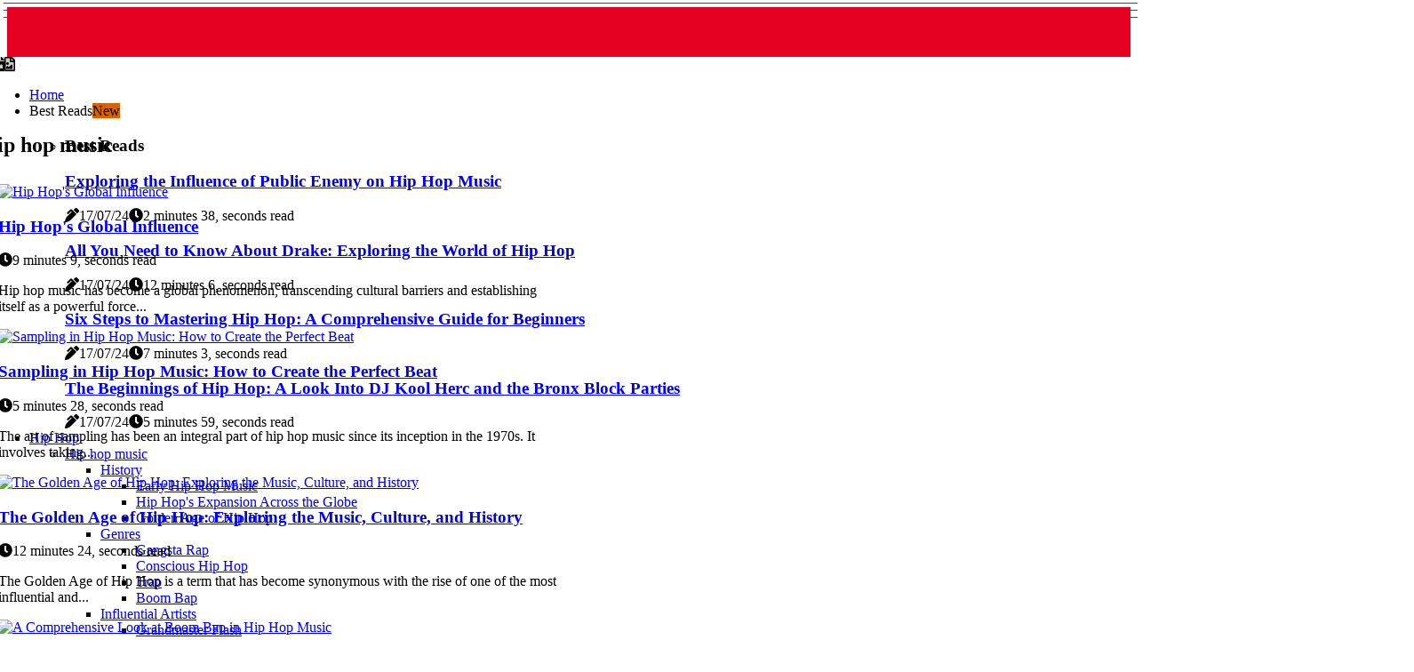

--- FILE ---
content_type: text/html;charset=utf-8
request_url: https://www.hiphopunion.org/hip-hop-music
body_size: 18674
content:
<!DOCTYPE html><html lang="en-GB"><head><meta charset="UTF-8" /><meta http-equiv="X-UA-Compatible" content="IE=edge" /><meta name="viewport" content="width=device-width, initial-scale=1" /><meta name="generator" content="WordPress 5.9" /><meta name="robots" content="index,follow,max-snippet:-1, max-image-preview:large, max-video-preview:-1"><title>Run-D.M.C.'s Adidas Tracksuits: The Iconic Fashion Staple of Hip Hop</title><meta name="author" content="Paul Delaney" /><meta name="description" content="A comprehensive overview of Run-D.M.C.'s Adidas Tracksuits and their impact on the hip hop culture and fashion scene. From their origins to their enduring ..." /><meta name="keywords" content="iconic, adidas, famous, hip hop, sneakers" /><meta property="og:locale" content="en_GB" /><meta property="og:type" content="website" /><meta property="og:title" content="Run-D.M.C.'s Adidas Tracksuits: The Iconic Fashion Staple of Hip Hop" /><meta property="og:description" content="A comprehensive overview of Run-D.M.C.'s Adidas Tracksuits and their impact on the hip hop culture and fashion scene. From their origins to their enduring popularity, this article covers it all." /><meta property="og:url" content="https://www.hiphopunion.org/category" /><meta property="og:site_name" content="hiphopunion.org"/><meta property="og:image" content="https://www.hiphopunion.org/img/17556fac7474e575b432800f33a3373e.jpg?18"/><meta name="twitter:card" content="summary_large_image" /><meta name="twitter:description" content="A comprehensive overview of Run-D.M.C.'s Adidas Tracksuits and their impact on the hip hop culture and fashion scene. From their origins to their enduring popularity, this article covers it all." /><meta name="twitter:title" content="Run-D.M.C.'s Adidas Tracksuits: The Iconic Fashion Staple of Hip Hop" /><script type='application/ld+json' class='yoast-schema-graph yoast-schema-graph--main'>{"@context": "https://schema.org","@graph": [{"@type": "WebSite","@id": "https://www.hiphopunion.org#website","url": "https://www.hiphopunion.org","name": "hiphopunion.org","inLanguage": "en","description": "A comprehensive overview of Run-D.M.C.'s Adidas Tracksuits and their impact on the hip hop culture and fashion scene. From their origins to their enduring popularity, this article covers it all."},{"@type": "ImageObject","@id": "https://www.hiphopunion.org/category#primaryimage","inLanguage": "en","url": "https://www.hiphopunion.org/img/17556fac7474e575b432800f33a3373e.jpg?18","width": 1920,"height": 800,"caption": "Run-D.M.C.'s Adidas Tracksuits: The Iconic Fashion Staple of Hip Hop"},{"@type": "WebPage","@id": "https://www.hiphopunion.org/category#webpage","url": "https://www.hiphopunion.org/category","name": "Run-D.M.C.'s Adidas Tracksuits: The Iconic Fashion Staple of Hip Hop","isPartOf": {"@id": "https://www.hiphopunion.org#website"},"inLanguage": "en","primaryImageOfPage": {"@id": "https://www.hiphopunion.org/category#primaryimage"},"datePublished": "2024-07-18T06-38-53.000Z","dateModified": "2024-07-18T06-38-53.000Z","description": "A comprehensive overview of Run-D.M.C.'s Adidas Tracksuits and their impact on the hip hop culture and fashion scene. From their origins to their enduring popularity, this article covers it all.","potentialAction": [{"@type": "ReadAction","target": ["https://www.hiphopunion.org/category"]}]}]}</script><link rel="icon" href="https://www.hiphopunion.org/img/favicon.png" type="image/x-icon" /><link rel="apple-touch-icon-precomposed" sizes="57x57" href="https://www.hiphopunion.org/img/apple-touch-icon-57x57.png" /><link rel="apple-touch-icon-precomposed" sizes="114x114" href="https://www.hiphopunion.org/img/apple-touch-icon-114x114.png" /><link rel="apple-touch-icon-precomposed" sizes="72x72" href="https://www.hiphopunion.org/img/apple-touch-icon-72x72.png" /><link rel="apple-touch-icon-precomposed" sizes="144x144" href="https://www.hiphopunion.org/img/apple-touch-icon-144x144.png" /><link rel="apple-touch-icon-precomposed" sizes="60x60" href="https://www.hiphopunion.org/img/apple-touch-icon-60x60.png" /><link rel="apple-touch-icon-precomposed" sizes="120x120" href="https://www.hiphopunion.org/img/apple-touch-icon-120x120.png" /><link rel="apple-touch-icon-precomposed" sizes="76x76" href="https://www.hiphopunion.org/img/apple-touch-icon-76x76.png" /><link rel="apple-touch-icon-precomposed" sizes="152x152" href="https://www.hiphopunion.org/img/apple-touch-icon-152x152.png" /><link rel="icon" type="image/png" href="https://www.hiphopunion.org/img/favicon-196x196.png" sizes="196x196" /><link rel="icon" type="image/png" href="https://www.hiphopunion.org/img/favicon-96x96.png" sizes="96x96" /><link rel="icon" type="image/png" href="https://www.hiphopunion.org/img/favicon-32x32.png" sizes="32x32" /><link rel="icon" type="image/png" href="https://www.hiphopunion.org/img/favicon-16x16.png" sizes="16x16" /><link rel="icon" type="image/png" href="https://www.hiphopunion.org/img/favicon-128.png" sizes="128x128" /><meta name="application-name" content="&nbsp;"/><meta name="msapplication-TileColor" content="#FFFFFF" /><meta name="msapplication-TileImage" content="mstile-144x144.png" /><meta name="msapplication-square70x70logo" content="mstile-70x70.png" /><meta name="msapplication-square150x150logo" content="mstile-150x150.png" /><meta name="msapplication-wide310x150logo" content="mstile-310x150.png" /><meta name="msapplication-square310x310logo" content="mstile-310x310.png" /><script> WebFontConfig = { google: { families: ['Karla', 'Poppins'] } }; (function(d) { var wf = d.createElement('script'), s = d.scripts[0]; wf.src = 'https://ajax.googleapis.com/ajax/libs/webfont/1.6.26/webfont.js'; wf.async = true; s.parentNode.insertBefore(wf, s); })(document);</script><style type="text/css">:root{ --main-color:#180; --font-heading:Karla; --font-body:Poppins;}.enable_footer_columns_dark { background: #151515; color: #fff; border-top: 1px solid #303030;}</style><link rel="stylesheet" href="https://www.hiphopunion.org/css/bootstrap.min.css?ver=3.1.5" type="text/css" media="all" /><link rel="stylesheet" href="https://cdnjs.cloudflare.com/ajax/libs/font-awesome/5.15.4/css/all.min.css" /><link rel="https://api.w.org/" href="https://www.hiphopunion.org/wp-json" /><link rel="EditURI" type="application/rsd+xml" title="RSD" href="https://www.hiphopunion.org/xmlrpc.php?rsd" /><link rel="wlwmanifest" type="application/wlwmanifest+xml" href="https://www.hiphopunion.org/wp-includes/wlwmanifest.xml"/><link rel="shortlink" href="https://www.hiphopunion.org"/><style type="text/css">.dtuw_header_magazine_style.two_header_top_style.dtuw_cus_top_share .header_top_bar_wrapper { background: #e60123;}h4 {margin-top: 34px;}.home_section3 { background-color: #e6012308;}.enable_footer_columns_dark { background: #e60123; color: #fff; border-top: 1px solid #e60123;}.dtuw_radus_e {border-radius: 4px;}.single_post_title_main { text-align: left; max-width: 83%; font-size: 30px;}ul.jl_s_pagination { display: none;}.cc-window { position: fixed; left: 0; right: 0; bottom: 0; width: 100%; background-color: rgba(0,0,0,0.75); z-index: 999; opacity: 1; transition: all 0.3s ease;}.cc-window .box-cookies { padding: 15px; text-align: center; color: #DBE0DF; font-size: 13px; font-weight: 400; line-height: 30px;}.cc-window .box-cookies { padding: 15px; text-align: center; color: #DBE0DF; font-size: 13px; font-weight: 400; line-height: 30px;}.cc-window .cc-close .cc-reject .cc-custom{ display: inline-block; margin-left: 10px; line-height: normal; padding: 10px 20px; background-color: #e60123; color: #fff; font-weight: bold; border-radius: 24px; cursor: pointer; transition: all 0.3s ease-in-out;}.footer_logo_about{font-weight: bold;font-size: 30px;}.post_content.dtuw_content { text-align: justify;}.jm-post-like{cursor:pointer;}a.jm-post-like.loved { background: red; border-radius: 4px;}.single_post_share_icon_post li a i { display: inline-block; padding: 0; color: #fff; text-align: center; text-transform: capitalize; font-size: 17px; font-weight: 500; height: 40px; line-height: 40px; width: 40px; border-radius: 4px;}.single-post-meta-wrapper.dtuw_sfoot i { float: left; display: inline-block; padding: 0; color: #000; text-align: center; margin-right: 0; text-transform: capitalize; font-size: 17px; font-weight: 500; height: 40px; line-height: 40px; width: 40px; border-radius: 4px; border: 1px solid #ebebeb;}.auth .author-info.dtuw_auth_head { background: transparent; padding: 0px 11%; text-align: center; margin-bottom: 0px;}.main_title_col .auth { margin-top: 0px; margin-bottom: 30px; padding: 0px; border: 0px !important;}.auth .author-info.dtuw_auth_head { background: transparent; padding: 0px 11%; text-align: center; margin-bottom: 0px;}.author-info.dtuw_auth_head .author-avatar { display: block; float: right; margin-left: 50px;}.author-info.dtuw_auth_head .avatar { width: 198px !important; border: 7px solid #fff; border-radius: 50%; overflow: hidden; margin-top: -27px;}.author-info.dtuw_auth_head .author-description { float: right; display: block; margin: 0px; width: 55%;}.auth .author_commentcount, .auth .author_postcount { font-size: 12px; color: #fff; line-height: 1.2; background: #e60123; margin-right: 5px; padding: 2px 10px; border-radius: 4px;}.grid-sidebar .box { margin-bottom: 0!important; width: 50%; padding: 0; padding-right: 20px; padding-left: 20px; float: left; position: relative;}ol {display: inline-block;list-style-type: none;margin: 0px 0px 20px 80px;padding: 0;overflow: hidden;font-size: 12px;padding-left: 0;border-left: 1px solid #e60123;}ol li {display: inline;margin-right: 8px;}ol li::before {content: ">";margin-right: 8px;}ol li:first-child::before {content: "";}.jlm_w .jlma { top: 3px;}.jlm_w .jlmb { top: 11px;}.jlm_w .jlmc { top: 19px;}.jlm_w span { display: block; position: absolute; width: 124%; height: 1px; border-radius: 43px; background: #e60123; left: 4px;}.bottom_footer_menu_text .dtuw_ft_w { border-top: 1px solid #ffff;}.menu-footer { margin-bottom: 0; padding: 0px; float: right; margin: -5px 35px 0px 0px;}.footer-bottom { color: #fff;}#menu-footer-menu li a { text-decoration: none; color: #fff;}.jellywp_about_us_widget_wrapper .footer_logo_about {margin-bottom: 30px;float: none;display: inline-block;width:100%;}.dtuw_cat_img_w:last-child, .footer-columns .dtuw_cat_img_w:nth-last-child(2) {margin-bottom: 8px;}.jli-moon{font-family: Font Awesome 5 Pro!important;}.jli-moon:before { content: "\f1c5";}.jli-sun{font-family: Font Awesome 5 Free!important;}.jli-sun:before { content: "\f1c5";}.dtuw_day_night .jl-night-toggle-icon { width: 44px; background: rgba(0,0,0,.2); border-radius: 24;}.dtuw__cat_img_w .dtuw__cat_img_c { height: 64px; position: relative; border-radius: 24px; margin-top: :12px;}.footer-columns .dtuw__cat_img_w .dtuw__cat_img_c { border: 2px solid #525252; background: #3a3939;}header.header-wraper.dtuw_header_magazine_style.two_header_top_style.header_layout_style3_custom.dtuw_cus_top_share.border_down { background: #e60123; height: 122px;}.dtuw__s_pagination { display: none;}.dtuw_cites { margin-top: 40px;}.row { display: -ms-flexbox; display: flex; -ms-flex-wrap: wrap; flex-wrap: wrap; margin-right: -15px; margin-left: -15px; width: 100%;}.dtuw__lead_large { display: block;position: relative;}.dtuw__lead_mobile { display: none;position: relative;}@media only screen and (max-width: 400px) { .author-info.dtuw_auth_head .author-description { float: right; display: block; margin: 0px; width: 100%;}.author-info.dtuw_auth_head .author-avatar { display: block; float: none; margin-left: 0px;}.grid-sidebar .box { margin-bottom: 0!important; width: 100%; padding: 0; padding-right: 20px; padding-left: 20px; float: left; position: relative;}.dtuw__lead_large { display: none;position: relative;}.dtuw__lead_mobile { display: block;position: relative;}}</style><style></style></head><body class="mobile_nav_class "><div class="options_layout_wrapper dtuw_clear_at dtuw_radius dtuw_none_box_styles dtuw_border_radiuss dtuw_en_day_night"><div class="options_layout_container full_layout_enable_front"><header class="header-wraper dtuw_header_magazine_style two_header_top_style header_layout_style3_custom dtuw_cus_top_share "><div class="header_top_bar_wrapper"><div class="container"><div class="row"><div class="col-md-12"><div class="menu-primary-container navigation_wrapper"><ul id="dtuw_top_menu" class="dtuw_main_menu"></ul></div><div class="dtuw_top_cus_social" style="height: 40px;"></div></div></div></div></div><div class="dtuw_blank_nav"></div><div id="menu_wrapper" class="menu_wrapper dtuw_menu_sticky dtuw_stick"><div class="container"><div class="row"><div class="main_menu col-md-12" style="height: 66px;"><div class="search_header_menu dtuw_nav_mobile"><div class="menu_mobile_icons"><div class="jlm_w"><span class="jlma"></span><span class="jlmb"></span><span class="jlmc"></span></div></div><div class="dtuw_day_night dtuw_day_en"> <span class="jl-night-toggle-icon"><span class="dtuw_moon"><i class="jli-moon fas fa-file-image"></i></span><span class="dtuw_sun"><i class="jli-sun far fa-file-image"></i></span></span></div></div><div class="menu-primary-container navigation_wrapper dtuw_cus_share_mnu"><ul id="mainmenu" class="dtuw_main_menu"><li class="menu-item current-menu-item current_page_item"> <a href="https://www.hiphopunion.org">Home<span class="border-menu"></span></a></li> <li class="menu-item menu-item-has-children"> <a>Best Reads<span class="border-menu"></span><span class="dtuw_menu_lb" style="background: #d66300 !important;"><span class="dtuw_lb_ar" style="border-top: 3px solid #d66300 !important;"></span>New</span></a><ul class="sub-menu menu_post_feature dtuw_menu_tls"><li><div id="sprasa_recent_large_widgets-2" class="widget main_post_style"><h3 class="widget-title"><span>Best Reads</span></h3><div class="dtuw_grid_overlay dtuw_w_menu dtuw_clear_at"><div class="dtuw_grid_overlay_col"><div class="dtuw_grid_verlay_wrap dtuw_radus_e"><div class="dtuw_f_img_bg" style="background-image: url('https://www.hiphopunion.org/img/t728d5634e1b5ea00c2ce057dd6d43447.jpg')"></div><a href="https://www.hiphopunion.org/influential-artists-public-enemy" class="dtuw_f_img_link"></a><div class="dtuw_f_postbox"><h3 class="dtuw_f_title"><a href="https://www.hiphopunion.org/influential-artists-public-enemy">Exploring the Influence of Public Enemy on Hip Hop Music</a></h3><span class="dtuw_post_meta"><span class="post-date"><i class="fas fa-pen-alt"></i>17/07/24</span><span class="post-read-time"><i class="fa fa-clock"></i>2 minutes 38, seconds read</span></span></div></div></div><div class="dtuw_grid_overlay_col"><div class="dtuw_grid_verlay_wrap dtuw_radus_e"><div class="dtuw_f_img_bg" style="background-image: url('https://www.hiphopunion.org/img/t1d26cf63b13047dd698fd9cf58203ff3.jpg')"></div><a href="https://www.hiphopunion.org/popular-rappers-and-singers-drake" class="dtuw_f_img_link"></a><div class="dtuw_f_postbox"><h3 class="dtuw_f_title"><a href="https://www.hiphopunion.org/popular-rappers-and-singers-drake">All You Need to Know About Drake: Exploring the World of Hip Hop</a></h3><span class="dtuw_post_meta"><span class="post-date"><i class="fas fa-pen-alt"></i>17/07/24</span><span class="post-read-time"><i class="fa fa-clock"></i>12 minutes 6, seconds read</span></span></div></div></div><div class="dtuw_grid_overlay_col"><div class="dtuw_grid_verlay_wrap dtuw_radus_e"><div class="dtuw_f_img_bg" style="background-image: url('https://www.hiphopunion.org/img/t932a70b9fc390c70455dc6ee3fdaefd6.jpg')"></div><a href="https://www.hiphopunion.org/popular-dance-moves-and-techniques-six-step" class="dtuw_f_img_link"></a><div class="dtuw_f_postbox"><h3 class="dtuw_f_title"><a href="https://www.hiphopunion.org/popular-dance-moves-and-techniques-six-step">Six Steps to Mastering Hip Hop: A Comprehensive Guide for Beginners</a></h3><span class="dtuw_post_meta"><span class="post-date"><i class="fas fa-pen-alt"></i>17/07/24</span><span class="post-read-time"><i class="fa fa-clock"></i>7 minutes 3, seconds read</span></span></div></div></div><div class="dtuw_grid_overlay_col"><div class="dtuw_grid_verlay_wrap dtuw_radus_e"><div class="dtuw_f_img_bg" style="background-image: url('https://www.hiphopunion.org/img/t41b5dfc63f4d686675c1a93c4500e280.jpg')"></div><a href="https://www.hiphopunion.org/origins-of-hip-hop-dj-kool-herc-and-the-bronx-block-parties" class="dtuw_f_img_link"></a><div class="dtuw_f_postbox"><h3 class="dtuw_f_title"><a href="https://www.hiphopunion.org/origins-of-hip-hop-dj-kool-herc-and-the-bronx-block-parties">The Beginnings of Hip Hop: A Look Into DJ Kool Herc and the Bronx Block Parties</a></h3><span class="dtuw_post_meta"><span class="post-date"><i class="fas fa-pen-alt"></i>17/07/24</span><span class="post-read-time"><i class="fa fa-clock"></i>5 minutes 59, seconds read</span></span></div></div></div></div></div></li></ul></li><li class="menu-item menu-item-has-children"><a href="#">Hip Hop<span class="border-menu"></span></a><ul class="sub-menu"><li class="menu-item menu-item-has-children"> <a href="https://www.hiphopunion.org/hip-hop-music">Hip hop music<span class="border-menu"></span></a><ul class="sub-menu"><li class="menu-item menu-item-has-children"> <a href="https://www.hiphopunion.org/hip-hop-music/history">History<span class="border-menu"></span></a></li><ul class="sub-menu"><li class="menu-item"> <a href="https://www.hiphopunion.org/history-early-hip-hop-music">Early Hip Hop Music<span class="border-menu"></span></a></li><li class="menu-item"> <a href="https://www.hiphopunion.org/history-hip-hop-s-expansion-across-the-globe">Hip Hop's Expansion Across the Globe<span class="border-menu"></span></a></li><li class="menu-item"> <a href="https://www.hiphopunion.org/history-golden-age-of-hip-hop">Golden Age of Hip Hop<span class="border-menu"></span></a></li></ul></li><li class="menu-item menu-item-has-children"> <a href="https://www.hiphopunion.org/hip-hop-music/genres">Genres<span class="border-menu"></span></a></li><ul class="sub-menu"><li class="menu-item"> <a href="https://www.hiphopunion.org/genres-gangsta-rap">Gangsta Rap<span class="border-menu"></span></a></li><li class="menu-item"> <a href="https://www.hiphopunion.org/genres-conscious-hip-hop">Conscious Hip Hop<span class="border-menu"></span></a></li><li class="menu-item"> <a href="https://www.hiphopunion.org/genres-trap">Trap<span class="border-menu"></span></a></li><li class="menu-item"> <a href="https://www.hiphopunion.org/genres-boom-bap">Boom Bap<span class="border-menu"></span></a></li></ul></li><li class="menu-item menu-item-has-children"> <a href="https://www.hiphopunion.org/hip-hop-music/influential-artists">Influential Artists<span class="border-menu"></span></a></li><ul class="sub-menu"><li class="menu-item"> <a href="https://www.hiphopunion.org/influential-artists-grandmaster-flash">Grandmaster Flash<span class="border-menu"></span></a></li><li class="menu-item"> <a href="https://www.hiphopunion.org/influential-artists-public-enemy">Public Enemy<span class="border-menu"></span></a></li><li class="menu-item"> <a href="https://www.hiphopunion.org/influential-artists-afrika-bambaataa">Afrika Bambaataa<span class="border-menu"></span></a></li><li class="menu-item"> <a href="https://www.hiphopunion.org/influential-artists-dj-kool-herc">DJ Kool Herc<span class="border-menu"></span></a></li><li class="menu-item"> <a href="https://www.hiphopunion.org/influential-artists-run-d-m-c">Run-D.M.C.<span class="border-menu"></span></a></li></ul></li><li class="menu-item menu-item-has-children"> <a href="https://www.hiphopunion.org/hip-hop-music/production-techniques">Production Techniques<span class="border-menu"></span></a></li><ul class="sub-menu"><li class="menu-item"> <a href="https://www.hiphopunion.org/production-techniques-scratching">Scratching<span class="border-menu"></span></a></li><li class="menu-item"> <a href="https://www.hiphopunion.org/production-techniques-loops-and-beats">Loops and Beats<span class="border-menu"></span></a></li><li class="menu-item"> <a href="https://www.hiphopunion.org/production-techniques-sampling">Sampling<span class="border-menu"></span></a></li></ul></li></ul></li><li class="menu-item menu-item-has-children"> <a href="https://www.hiphopunion.org/hip-hop-culture">Hip hop culture<span class="border-menu"></span></a><ul class="sub-menu"><li class="menu-item menu-item-has-children"> <a href="https://www.hiphopunion.org/hip-hop-culture/lifestyle">Lifestyle<span class="border-menu"></span></a></li><ul class="sub-menu"><li class="menu-item"> <a href="https://www.hiphopunion.org/lifestyle-graffiti-writing">Graffiti Writing<span class="border-menu"></span></a></li><li class="menu-item"> <a href="https://www.hiphopunion.org/lifestyle-breakdancing">Breakdancing<span class="border-menu"></span></a></li><li class="menu-item"> <a href="https://www.hiphopunion.org/lifestyle-street-art">Street Art<span class="border-menu"></span></a></li></ul></li><li class="menu-item menu-item-has-children"> <a href="https://www.hiphopunion.org/hip-hop-culture/fashion">Fashion<span class="border-menu"></span></a></li><ul class="sub-menu"><li class="menu-item"> <a href="https://www.hiphopunion.org/fashion-designer-brands">Designer Brands<span class="border-menu"></span></a></li><li class="menu-item"> <a href="https://www.hiphopunion.org/fashion-streetwear">Streetwear<span class="border-menu"></span></a></li><li class="menu-item"> <a href="https://www.hiphopunion.org/fashion-sneaker-culture">Sneaker Culture<span class="border-menu"></span></a></li></ul></li><li class="menu-item menu-item-has-children"> <a href="https://www.hiphopunion.org/hip-hop-culture/influential-figures">Influential Figures<span class="border-menu"></span></a></li><ul class="sub-menu"><li class="menu-item"> <a href="https://www.hiphopunion.org/influential-figures-sean-p-diddy-combs">Sean “P. Diddy” Combs<span class="border-menu"></span></a></li><li class="menu-item"> <a href="https://www.hiphopunion.org/influential-figures-shawn-jay-z-carter">Shawn “Jay-Z” Carter<span class="border-menu"></span></a></li><li class="menu-item"> <a href="https://www.hiphopunion.org/influential-figures-russell-simmons">Russell Simmons<span class="border-menu"></span></a></li></ul></li><li class="menu-item menu-item-has-children"> <a href="https://www.hiphopunion.org/hip-hop-culture/vocabulary-and-slang">Vocabulary and Slang<span class="border-menu"></span></a></li><ul class="sub-menu"><li class="menu-item"> <a href="https://www.hiphopunion.org/vocabulary-and-slang-hip-hop-terminology">Hip Hop Terminology<span class="border-menu"></span></a></li><li class="menu-item"> <a href="https://www.hiphopunion.org/vocabulary-and-slang-ebonics">Ebonics<span class="border-menu"></span></a></li><li class="menu-item"> <a href="https://www.hiphopunion.org/vocabulary-and-slang-rhyming-slang">Rhyming Slang<span class="border-menu"></span></a></li></ul></li></ul></li><li class="menu-item menu-item-has-children"> <a href="https://www.hiphopunion.org/hip-hop-history">Hip hop history<span class="border-menu"></span></a><ul class="sub-menu"><li class="menu-item menu-item-has-children"> <a href="https://www.hiphopunion.org/hip-hop-history/origins-of-hip-hop">Origins of Hip Hop<span class="border-menu"></span></a></li><ul class="sub-menu"><li class="menu-item"> <a href="https://www.hiphopunion.org/origins-of-hip-hop-the-formation-of-the-zulu-nation">The Formation of the Zulu Nation<span class="border-menu"></span></a></li><li class="menu-item"> <a href="https://www.hiphopunion.org/origins-of-hip-hop-dj-kool-herc-and-the-bronx-block-parties">DJ Kool Herc and the Bronx Block Parties<span class="border-menu"></span></a></li></ul></li><li class="menu-item menu-item-has-children"> <a href="https://www.hiphopunion.org/hip-hop-history/influential-albums-and-songs">Influential Albums and Songs<span class="border-menu"></span></a></li><ul class="sub-menu"><li class="menu-item"> <a href="https://www.hiphopunion.org/influential-albums-and-songs-the-chronic-by-dr-dre">The Chronic by Dr. Dre<span class="border-menu"></span></a></li><li class="menu-item"> <a href="https://www.hiphopunion.org/influential-albums-and-songs-the-low-end-theory-by-a-tribe-called-quest">The Low End Theory by A Tribe Called Quest<span class="border-menu"></span></a></li><li class="menu-item"> <a href="https://www.hiphopunion.org/influential-albums-and-songs-illmatic-by-nas">Illmatic by Nas<span class="border-menu"></span></a></li></ul></li><li class="menu-item menu-item-has-children"> <a href="https://www.hiphopunion.org/hip-hop-history/influential-movements-and-events">Influential Movements and Events<span class="border-menu"></span></a></li><ul class="sub-menu"><li class="menu-item"> <a href="https://www.hiphopunion.org/influential-movements-and-events-rap-city-in-new-york-city">Rap City in New York City<span class="border-menu"></span></a></li><li class="menu-item"> <a href="https://www.hiphopunion.org/influential-movements-and-events-rise-of-gangsta-rap-in-los-angeles">Rise of Gangsta Rap in Los Angeles<span class="border-menu"></span></a></li><li class="menu-item"> <a href="https://www.hiphopunion.org/influential-movements-and-events-the-first-rap-song-rapper-s-delight">The First Rap Song—“Rapper’s Delight”<span class="border-menu"></span></a></li></ul></li></ul></li><li class="menu-item menu-item-has-children"> <a href="https://www.hiphopunion.org/hip-hop-fashion">Hip hop fashion<span class="border-menu"></span></a><ul class="sub-menu"><li class="menu-item menu-item-has-children"> <a href="https://www.hiphopunion.org/hip-hop-fashion/style-icons-and-trends">Style Icons and Trends<span class="border-menu"></span></a></li><ul class="sub-menu"><li class="menu-item"> <a href="https://www.hiphopunion.org/style-icons-and-trends-run-d-m-c-s-adidas-tracksuits">Run-D.M.C.'s Adidas Tracksuits<span class="border-menu"></span></a></li><li class="menu-item"> <a href="https://www.hiphopunion.org/style-icons-and-trends-pharrell-s-billionaire-boys-club-clothing-line">Pharrell's Billionaire Boys Club Clothing Line<span class="border-menu"></span></a></li></ul></li><li class="menu-item menu-item-has-children"> <a href="https://www.hiphopunion.org/hip-hop-fashion/accessories-and-jewelry">Accessories and Jewelry<span class="border-menu"></span></a></li><ul class="sub-menu"><li class="menu-item"> <a href="https://www.hiphopunion.org/accessories-and-jewelry-baseball-caps-and-snapbacks">Baseball Caps and Snapbacks<span class="border-menu"></span></a></li><li class="menu-item"> <a href="https://www.hiphopunion.org/accessories-and-jewelry-gold-chains-and-pendants">Gold Chains and Pendants<span class="border-menu"></span></a></li><li class="menu-item"> <a href="https://www.hiphopunion.org/accessories-and-jewelry-sunglasses">Sunglasses<span class="border-menu"></span></a></li></ul></li><li class="menu-item menu-item-has-children"> <a href="https://www.hiphopunion.org/hip-hop-fashion/streetwear-brands">Streetwear Brands<span class="border-menu"></span></a></li><ul class="sub-menu"><li class="menu-item"> <a href="https://www.hiphopunion.org/streetwear-brands-off-white">Off-White<span class="border-menu"></span></a></li><li class="menu-item"> <a href="https://www.hiphopunion.org/streetwear-brands-bape">BAPE<span class="border-menu"></span></a></li><li class="menu-item"> <a href="https://www.hiphopunion.org/streetwear-brands-supreme">Supreme<span class="border-menu"></span></a></li></ul></li></ul></li><li class="menu-item menu-item-has-children"> <a href="https://www.hiphopunion.org/hip-hop-dance">Hip hop dance<span class="border-menu"></span></a><ul class="sub-menu"><li class="menu-item menu-item-has-children"> <a href="https://www.hiphopunion.org/hip-hop-dance/popular-dance-moves-and-techniques">Popular Dance Moves and Techniques<span class="border-menu"></span></a></li><ul class="sub-menu"><li class="menu-item"> <a href="https://www.hiphopunion.org/popular-dance-moves-and-techniques-toprock">Toprock<span class="border-menu"></span></a></li><li class="menu-item"> <a href="https://www.hiphopunion.org/popular-dance-moves-and-techniques-six-step">Six Step<span class="border-menu"></span></a></li><li class="menu-item"> <a href="https://www.hiphopunion.org/popular-dance-moves-and-techniques-flare">Flare<span class="border-menu"></span></a></li></ul></li><li class="menu-item menu-item-has-children"> <a href="https://www.hiphopunion.org/hip-hop-dance/famous-dancers-and-dance-crews">Famous Dancers and Dance Crews<span class="border-menu"></span></a></li><ul class="sub-menu"><li class="menu-item"> <a href="https://www.hiphopunion.org/famous-dancers-and-dance-crews-the-electric-boogaloos">The Electric Boogaloos<span class="border-menu"></span></a></li><li class="menu-item"> <a href="https://www.hiphopunion.org/famous-dancers-and-dance-crews-the-rock-steady-crew">The Rock Steady Crew<span class="border-menu"></span></a></li><li class="menu-item"> <a href="https://www.hiphopunion.org/famous-dancers-and-dance-crews-ken-swift">Ken Swift<span class="border-menu"></span></a></li></ul></li><li class="menu-item menu-item-has-children"> <a href="https://www.hiphopunion.org/hip-hop-dance/influential-styles-and-movements">Influential Styles and Movements<span class="border-menu"></span></a></li><ul class="sub-menu"><li class="menu-item"> <a href="https://www.hiphopunion.org/influential-styles-and-movements-b-boying-and-breakdancing">B-Boying and Breakdancing<span class="border-menu"></span></a></li><li class="menu-item"> <a href="https://www.hiphopunion.org/influential-styles-and-movements-popping-locking-and-roboting">Popping, Locking, and Roboting<span class="border-menu"></span></a></li><li class="menu-item"> <a href="https://www.hiphopunion.org/influential-styles-and-movements-turfing">Turfing<span class="border-menu"></span></a></li></ul></li></ul></li><li class="menu-item menu-item-has-children"> <a href="https://www.hiphopunion.org/hip-hop-artists">Hip hop artists<span class="border-menu"></span></a><ul class="sub-menu"><li class="menu-item menu-item-has-children"> <a href="https://www.hiphopunion.org/hip-hop-artists/popular-rappers-and-singers">Popular Rappers and Singers<span class="border-menu"></span></a></li><ul class="sub-menu"><li class="menu-item"> <a href="https://www.hiphopunion.org/popular-rappers-and-singers-nicki-minaj">Nicki Minaj<span class="border-menu"></span></a></li><li class="menu-item"> <a href="https://www.hiphopunion.org/popular-rappers-and-singers-kendrick-lamar">Kendrick Lamar<span class="border-menu"></span></a></li><li class="menu-item"> <a href="https://www.hiphopunion.org/popular-rappers-and-singers-kanye-west">Kanye West<span class="border-menu"></span></a></li><li class="menu-item"> <a href="https://www.hiphopunion.org/popular-rappers-and-singers-drake">Drake<span class="border-menu"></span></a></li></ul></li><li class="menu-item menu-item-has-children"> <a href="https://www.hiphopunion.org/hip-hop-artists/producers-and-djs">Producers and DJs<span class="border-menu"></span></a></li><ul class="sub-menu"><li class="menu-item"> <a href="https://www.hiphopunion.org/producers-and-djs-dr-dre">Dr. Dre<span class="border-menu"></span></a></li><li class="menu-item"> <a href="https://www.hiphopunion.org/producers-and-djs-dj-premier">DJ Premier<span class="border-menu"></span></a></li><li class="menu-item"> <a href="https://www.hiphopunion.org/producers-and-djs-timbaland">Timbaland<span class="border-menu"></span></a></li><li class="menu-item"> <a href="https://www.hiphopunion.org/producers-and-djs-swizz-beatz">Swizz Beatz<span class="border-menu"></span></a></li></ul></li><li class="menu-item menu-item-has-children"> <a href="https://www.hiphopunion.org/hip-hop-artists/influential-groups-and-collectives">Influential Groups and Collectives<span class="border-menu"></span></a></li><ul class="sub-menu"><li class="menu-item"> <a href="https://www.hiphopunion.org/influential-groups-and-collectives-slum-village">Slum Village<span class="border-menu"></span></a></li><li class="menu-item"> <a href="https://www.hiphopunion.org/influential-groups-and-collectives-d12">D12<span class="border-menu"></span></a></li><li class="menu-item"> <a href="https://www.hiphopunion.org/influential-groups-and-collectives-wu-tang-clan">Wu-Tang Clan<span class="border-menu"></span></a></li><li class="menu-item"> <a href="https://www.hiphopunion.org/influential-groups-and-collectives-a-tribe-called-quest">A Tribe Called Quest<span class="border-menu"></span></a></li></ul></li></ul></li><li class="menu-item menu-item-has-children"> <a href="https://www.hiphopunion.org/hip-hop-lyrics">Hip hop lyrics<span class="border-menu"></span></a><ul class="sub-menu"><li class="menu-item menu-item-has-children"> <a href="https://www.hiphopunion.org/hip-hop-lyrics/analysis-of-lyrics-by-genre-or-artist">Analysis of Lyrics by Genre or Artist<span class="border-menu"></span></a></li><ul class="sub-menu"><li class="menu-item"> <a href="https://www.hiphopunion.org/analysis-of-lyrics-by-genre-or-artist-analysis-of-kendrick-lamar-s-lyrics">Analysis of Kendrick Lamar’s Lyrics<span class="border-menu"></span></a></li><li class="menu-item"> <a href="https://www.hiphopunion.org/analysis-of-lyrics-by-genre-or-artist-analysis-of-trap-music-lyrics">Analysis of Trap Music Lyrics<span class="border-menu"></span></a></li></ul></li><li class="menu-item menu-item-has-children"> <a href="https://www.hiphopunion.org/hip-hop-lyrics/analysis-of-lyricism-in-hip-hop-music">Analysis of Lyricism in Hip Hop Music<span class="border-menu"></span></a></li><ul class="sub-menu"><li class="menu-item"> <a href="https://www.hiphopunion.org/analysis-of-lyricism-in-hip-hop-music-metaphors-in-hip-hop-music">Metaphors in Hip Hop Music<span class="border-menu"></span></a></li><li class="menu-item"> <a href="https://www.hiphopunion.org/analysis-of-lyricism-in-hip-hop-music-wordplay-in-rap-music">Wordplay in Rap Music<span class="border-menu"></span></a></li><li class="menu-item"> <a href="https://www.hiphopunion.org/analysis-of-lyricism-in-hip-hop-music-similes-in-rap-music">Similes in Rap Music<span class="border-menu"></span></a></li></ul></li><li class="menu-item menu-item-has-children"> <a href="https://www.hiphopunion.org/hip-hop-lyrics/meaningful-phrases-lines-or-words-in-hip-hop-music">Meaningful Phrases, Lines, or Words in Hip Hop Music<span class="border-menu"></span></a></li><ul class="sub-menu"><li class="menu-item"> <a href="https://www.hiphopunion.org/meaningful-phrases-lines-or-words-in-hip-hop-music-straight-outta">“Straight outta ____”<span class="border-menu"></span></a></li><li class="menu-item"> <a href="https://www.hiphopunion.org/meaningful-phrases-lines-or-words-in-hip-hop-music-word-is-bond">“Word is bond”<span class="border-menu"></span></a></li><li class="menu-item"> <a href="https://www.hiphopunion.org/meaningful-phrases-lines-or-words-in-hip-hop-music-respect-due">“Respect due”<span class="border-menu"></span></a></li></ul></li></ul></li><li class="menu-item menu-item-has-children"> <a href="https://www.hiphopunion.org/hip-hop-beats">Hip hop beats<span class="border-menu"></span></a><ul class="sub-menu"><li class="menu-item menu-item-has-children"> <a href="https://www.hiphopunion.org/hip-hop-beats/beats-for-sale-or-free-download">Beats for Sale or Free Download<span class="border-menu"></span></a></li><ul class="sub-menu"><li class="menu-item"> <a href="https://www.hiphopunion.org/beats-for-sale-or-free-download-free-beats-on-soundcloud">Free Beats on Soundcloud<span class="border-menu"></span></a></li><li class="menu-item"> <a href="https://www.hiphopunion.org/beats-for-sale-or-free-download-beats-for-sale-on-bandcamp">Beats for Sale on Bandcamp<span class="border-menu"></span></a></li></ul></li></ul></li></ul></li></ul></div></div></div></div></div></div></header><div class="mobile_menu_overlay"></div><section id="content_main" class="clearfix dtuw_spost"><div class="container"><div class="row main_content"><div class="row"><div class="col-md-12 main_title_col"><div class="auth" style="text-align: center;"><h1>Hip hop music</h1></div></div></div><div class="dtuw_post_loop_wrapper"><div class="container" id="wrapper_masonry"><div class="row"><div class="col-md-12 grid-sidebar" id="content"><div class="dtuw_wrapper_cat"><div id="content_masonry" class="dtuw_cgrid pagination_infinite_style_cat "><div class="box dtuw_grid_layout1 blog_grid_post_style post-2957 post type-post status-publish format-standard has-post-thumbnail hentry category-inspiration tag-morning"><div class="dtuw_grid_w"><div class="dtuw_img_box dtuw_radus_e"><a href="https://www.hiphopunion.org/history-hip-hop-s-expansion-across-the-globe"><img width="500" height="350" src="https://www.hiphopunion.org/img/t600bf98d6efc7001a1a21d0d8b5547c9.jpg?18" class="attachment-sprasa_slider_grid_small size-sprasa_slider_grid_small wp-post-image" alt="Hip Hop's Global Influence" loading="lazy" onerror="imgError(this)"></a></div><div class="text-box"><h3><a href="https://www.hiphopunion.org/history-hip-hop-s-expansion-across-the-globe" tabindex="-1">Hip Hop's Global Influence</a></h3> <span class="dtuw_post_meta"><span class="post-read-time"><i class="fa fa-clock"></i>9 minutes 9, seconds read</span></span><p>Hip hop music has become a global phenomenon, transcending cultural barriers and establishing itself as a powerful force...</p></div></div></div><div class="box dtuw_grid_layout1 blog_grid_post_style post-2957 post type-post status-publish format-standard has-post-thumbnail hentry category-inspiration tag-morning"><div class="dtuw_grid_w"><div class="dtuw_img_box dtuw_radus_e"><a href="https://www.hiphopunion.org/production-techniques-sampling"><img width="500" height="350" src="https://www.hiphopunion.org/img/t2566cb9a189dd7f6914dcad833111899.jpg?18" class="attachment-sprasa_slider_grid_small size-sprasa_slider_grid_small wp-post-image" alt="Sampling in Hip Hop Music: How to Create the Perfect Beat" loading="lazy" onerror="imgError(this)"></a></div><div class="text-box"><h3><a href="https://www.hiphopunion.org/production-techniques-sampling" tabindex="-1">Sampling in Hip Hop Music: How to Create the Perfect Beat</a></h3> <span class="dtuw_post_meta"><span class="post-read-time"><i class="fa fa-clock"></i>5 minutes 28, seconds read</span></span><p>The art of sampling has been an integral part of hip hop music since its inception in the 1970s. It involves taking...</p></div></div></div><div class="box dtuw_grid_layout1 blog_grid_post_style post-2957 post type-post status-publish format-standard has-post-thumbnail hentry category-inspiration tag-morning"><div class="dtuw_grid_w"><div class="dtuw_img_box dtuw_radus_e"><a href="https://www.hiphopunion.org/history-golden-age-of-hip-hop"><img width="500" height="350" src="https://www.hiphopunion.org/img/t4b78783fc6bebbbd7d0efcbbeb1b47f0.jpg?18" class="attachment-sprasa_slider_grid_small size-sprasa_slider_grid_small wp-post-image" alt="The Golden Age of Hip Hop: Exploring the Music, Culture, and History" loading="lazy" onerror="imgError(this)"></a></div><div class="text-box"><h3><a href="https://www.hiphopunion.org/history-golden-age-of-hip-hop" tabindex="-1">The Golden Age of Hip Hop: Exploring the Music, Culture, and History</a></h3> <span class="dtuw_post_meta"><span class="post-read-time"><i class="fa fa-clock"></i>12 minutes 24, seconds read</span></span><p>The Golden Age of Hip Hop is a term that has become synonymous with the rise of one of the most influential and...</p></div></div></div><div class="box dtuw_grid_layout1 blog_grid_post_style post-2957 post type-post status-publish format-standard has-post-thumbnail hentry category-inspiration tag-morning"><div class="dtuw_grid_w"><div class="dtuw_img_box dtuw_radus_e"><a href="https://www.hiphopunion.org/genres-boom-bap"><img width="500" height="350" src="https://www.hiphopunion.org/img/t0feb0fa9d0c8eacd1f7380533bac0944.jpg?18" class="attachment-sprasa_slider_grid_small size-sprasa_slider_grid_small wp-post-image" alt="A Comprehensive Look at Boom Bap in Hip Hop Music" loading="lazy" onerror="imgError(this)"></a></div><div class="text-box"><h3><a href="https://www.hiphopunion.org/genres-boom-bap" tabindex="-1">A Comprehensive Look at Boom Bap in Hip Hop Music</a></h3> <span class="dtuw_post_meta"><span class="post-read-time"><i class="fa fa-clock"></i>6 minutes 53, seconds read</span></span><p>Hip hop music is a genre that has taken the world by storm, with its infectious beats, powerful lyrics, and unique...</p></div></div></div><div class="box dtuw_grid_layout1 blog_grid_post_style post-2957 post type-post status-publish format-standard has-post-thumbnail hentry category-inspiration tag-morning"><div class="dtuw_grid_w"><div class="dtuw_img_box dtuw_radus_e"><a href="https://www.hiphopunion.org/influential-artists-run-d-m-c"><img width="500" height="350" src="https://www.hiphopunion.org/img/tbc19b5b5f66be77141ff4d184054cbe9.jpg?18" class="attachment-sprasa_slider_grid_small size-sprasa_slider_grid_small wp-post-image" alt="All You Need to Know About Run-D.M.C." loading="lazy" onerror="imgError(this)"></a></div><div class="text-box"><h3><a href="https://www.hiphopunion.org/influential-artists-run-d-m-c" tabindex="-1">All You Need to Know About Run-D.M.C.</a></h3> <span class="dtuw_post_meta"><span class="post-read-time"><i class="fa fa-clock"></i>16 minutes 17, seconds read</span></span><p>Hip hop music has been a cultural phenomenon since its emergence in the 1970s. And within this vast genre, there are...</p></div></div></div><div class="box dtuw_grid_layout1 blog_grid_post_style post-2957 post type-post status-publish format-standard has-post-thumbnail hentry category-inspiration tag-morning"><div class="dtuw_grid_w"><div class="dtuw_img_box dtuw_radus_e"><a href="https://www.hiphopunion.org/production-techniques-loops-and-beats"><img width="500" height="350" src="https://www.hiphopunion.org/img/t2c6a1667b670c3b2f87996c60ffa3c8d.jpg?18" class="attachment-sprasa_slider_grid_small size-sprasa_slider_grid_small wp-post-image" alt="Understanding Loops and Beats: A Comprehensive Look at Hip Hop Production Techniques" loading="lazy" onerror="imgError(this)"></a></div><div class="text-box"><h3><a href="https://www.hiphopunion.org/production-techniques-loops-and-beats" tabindex="-1">Understanding Loops and Beats: A Comprehensive Look at Hip Hop Production Techniques</a></h3> <span class="dtuw_post_meta"><span class="post-read-time"><i class="fa fa-clock"></i>2 minutes 24, seconds read</span></span><p>Hip hop music has become a global phenomenon, influencing cultures and communities all over the world. Its infectious...</p></div></div></div><div class="box dtuw_grid_layout1 blog_grid_post_style post-2957 post type-post status-publish format-standard has-post-thumbnail hentry category-inspiration tag-morning"><div class="dtuw_grid_w"><div class="dtuw_img_box dtuw_radus_e"><a href="https://www.hiphopunion.org/influential-artists-dj-kool-herc"><img width="500" height="350" src="https://www.hiphopunion.org/img/t0d1b2be2c45be82b944fb32485d1968b.jpg?18" class="attachment-sprasa_slider_grid_small size-sprasa_slider_grid_small wp-post-image" alt="The Legacy of DJ Kool Herc: A Journey Through Hip Hop's Roots" loading="lazy" onerror="imgError(this)"></a></div><div class="text-box"><h3><a href="https://www.hiphopunion.org/influential-artists-dj-kool-herc" tabindex="-1">The Legacy of DJ Kool Herc: A Journey Through Hip Hop's Roots</a></h3> <span class="dtuw_post_meta"><span class="post-read-time"><i class="fa fa-clock"></i>10 minutes 52, seconds read</span></span><p>DJ Kool Herc is widely recognized as the father of hip hop, a music genre that has taken the world by storm. His...</p></div></div></div><div class="box dtuw_grid_layout1 blog_grid_post_style post-2957 post type-post status-publish format-standard has-post-thumbnail hentry category-inspiration tag-morning"><div class="dtuw_grid_w"><div class="dtuw_img_box dtuw_radus_e"><a href="https://www.hiphopunion.org/genres-gangsta-rap"><img width="500" height="350" src="https://www.hiphopunion.org/img/t8084fe26113ce7ea6fa91b27dbb126d1.jpg?18" class="attachment-sprasa_slider_grid_small size-sprasa_slider_grid_small wp-post-image" alt="Exploring the World of Gangsta Rap: A Comprehensive Look" loading="lazy" onerror="imgError(this)"></a></div><div class="text-box"><h3><a href="https://www.hiphopunion.org/genres-gangsta-rap" tabindex="-1">Exploring the World of Gangsta Rap: A Comprehensive Look</a></h3> <span class="dtuw_post_meta"><span class="post-read-time"><i class="fa fa-clock"></i>7 minutes 52, seconds read</span></span><p>Welcome to the world of gangsta rap, a genre of hip hop music that has captivated audiences for decades. With its raw and ...</p></div></div></div><div class="box dtuw_grid_layout1 blog_grid_post_style post-2957 post type-post status-publish format-standard has-post-thumbnail hentry category-inspiration tag-morning"><div class="dtuw_grid_w"><div class="dtuw_img_box dtuw_radus_e"><a href="https://www.hiphopunion.org/influential-artists-public-enemy"><img width="500" height="350" src="https://www.hiphopunion.org/img/t728d5634e1b5ea00c2ce057dd6d43447.jpg?18" class="attachment-sprasa_slider_grid_small size-sprasa_slider_grid_small wp-post-image" alt="Exploring the Influence of Public Enemy on Hip Hop Music" loading="lazy" onerror="imgError(this)"></a></div><div class="text-box"><h3><a href="https://www.hiphopunion.org/influential-artists-public-enemy" tabindex="-1">Exploring the Influence of Public Enemy on Hip Hop Music</a></h3> <span class="dtuw_post_meta"><span class="post-read-time"><i class="fa fa-clock"></i>2 minutes 38, seconds read</span></span><p>Hip hop music has revolutionized the music industry, and one of the most influential artists in this genre is Public...</p></div></div></div><div class="box dtuw_grid_layout1 blog_grid_post_style post-2957 post type-post status-publish format-standard has-post-thumbnail hentry category-inspiration tag-morning"><div class="dtuw_grid_w"><div class="dtuw_img_box dtuw_radus_e"><a href="https://www.hiphopunion.org/genres-trap"><img width="500" height="350" src="https://www.hiphopunion.org/img/td2384598116057a06b92c35ae521aa27.jpg?18" class="attachment-sprasa_slider_grid_small size-sprasa_slider_grid_small wp-post-image" alt="How to Understand and Appreciate Trap Music" loading="lazy" onerror="imgError(this)"></a></div><div class="text-box"><h3><a href="https://www.hiphopunion.org/genres-trap" tabindex="-1">How to Understand and Appreciate Trap Music</a></h3> <span class="dtuw_post_meta"><span class="post-read-time"><i class="fa fa-clock"></i>8 minutes 8, seconds read</span></span><p>Hip hop music has evolved and diversified over the years, giving rise to a plethora of sub-genres that cater to different ...</p></div></div></div><div class="box dtuw_grid_layout1 blog_grid_post_style post-2957 post type-post status-publish format-standard has-post-thumbnail hentry category-inspiration tag-morning"><div class="dtuw_grid_w"><div class="dtuw_img_box dtuw_radus_e"><a href="https://www.hiphopunion.org/influential-artists-grandmaster-flash"><img width="500" height="350" src="https://www.hiphopunion.org/img/t5fd013112a71404ddbef8961c9799cc9.jpg?18" class="attachment-sprasa_slider_grid_small size-sprasa_slider_grid_small wp-post-image" alt="All You Need to Know About Grandmaster Flash" loading="lazy" onerror="imgError(this)"></a></div><div class="text-box"><h3><a href="https://www.hiphopunion.org/influential-artists-grandmaster-flash" tabindex="-1">All You Need to Know About Grandmaster Flash</a></h3> <span class="dtuw_post_meta"><span class="post-read-time"><i class="fa fa-clock"></i>13 minutes 14, seconds read</span></span><p>Grandmaster Flash, also known as Joseph Saddler, is a pioneer in the world of hip hop music. With his innovative...</p></div></div></div><div class="box dtuw_grid_layout1 blog_grid_post_style post-2957 post type-post status-publish format-standard has-post-thumbnail hentry category-inspiration tag-morning"><div class="dtuw_grid_w"><div class="dtuw_img_box dtuw_radus_e"><a href="https://www.hiphopunion.org/influential-artists-afrika-bambaataa"><img width="500" height="350" src="https://www.hiphopunion.org/img/ta1a88645c9ef647b45d8dd12c421e5a9.jpg?18" class="attachment-sprasa_slider_grid_small size-sprasa_slider_grid_small wp-post-image" alt="A Brief History of Afrika Bambaataa: The Father of Hip Hop" loading="lazy" onerror="imgError(this)"></a></div><div class="text-box"><h3><a href="https://www.hiphopunion.org/influential-artists-afrika-bambaataa" tabindex="-1">A Brief History of Afrika Bambaataa: The Father of Hip Hop</a></h3> <span class="dtuw_post_meta"><span class="post-read-time"><i class="fa fa-clock"></i>8 minutes 7, seconds read</span></span><p>Afrika Bambaataa is a name that is synonymous with hip hop culture. He is known as the Father of Hip Hop, and his impact...</p></div></div></div><div class="box dtuw_grid_layout1 blog_grid_post_style post-2957 post type-post status-publish format-standard has-post-thumbnail hentry category-inspiration tag-morning"><div class="dtuw_grid_w"><div class="dtuw_img_box dtuw_radus_e"><a href="https://www.hiphopunion.org/history-early-hip-hop-music"><img width="500" height="350" src="https://www.hiphopunion.org/img/t7dcf927ddcca81aedb232f5b48e11f43.jpg?18" class="attachment-sprasa_slider_grid_small size-sprasa_slider_grid_small wp-post-image" alt="A Brief History of Early Hip Hop Music" loading="lazy" onerror="imgError(this)"></a></div><div class="text-box"><h3><a href="https://www.hiphopunion.org/history-early-hip-hop-music" tabindex="-1">A Brief History of Early Hip Hop Music</a></h3> <span class="dtuw_post_meta"><span class="post-read-time"><i class="fa fa-clock"></i>7 minutes 18, seconds read</span></span><p>House Music Planet has become a global phenomenon, influencing and shaping the music industry for decades. But before it...</p></div></div></div><div class="box dtuw_grid_layout1 blog_grid_post_style post-2957 post type-post status-publish format-standard has-post-thumbnail hentry category-inspiration tag-morning"><div class="dtuw_grid_w"><div class="dtuw_img_box dtuw_radus_e"><a href="https://www.hiphopunion.org/genres-conscious-hip-hop"><img width="500" height="350" src="https://www.hiphopunion.org/img/t008216d885f065ad5ee30bfad998f179.jpg?18" class="attachment-sprasa_slider_grid_small size-sprasa_slider_grid_small wp-post-image" alt="A Comprehensive Guide to Conscious Hip Hop" loading="lazy" onerror="imgError(this)"></a></div><div class="text-box"><h3><a href="https://www.hiphopunion.org/genres-conscious-hip-hop" tabindex="-1">A Comprehensive Guide to Conscious Hip Hop</a></h3> <span class="dtuw_post_meta"><span class="post-read-time"><i class="fa fa-clock"></i>8 minutes 23, seconds read</span></span><p>Conscious Hip Hop is a powerful and thought-provoking genre that has been making waves in the music industry for decades. ...</p></div></div></div><div class="box dtuw_grid_layout1 blog_grid_post_style post-2957 post type-post status-publish format-standard has-post-thumbnail hentry category-inspiration tag-morning"><div class="dtuw_grid_w"><div class="dtuw_img_box dtuw_radus_e"><a href="https://www.hiphopunion.org/production-techniques-scratching"><img width="500" height="350" src="https://www.hiphopunion.org/img/t0497337a78d3a874aa63bf4938fb67f5.jpg?18" class="attachment-sprasa_slider_grid_small size-sprasa_slider_grid_small wp-post-image" alt="How to Master the Art of Scratching in Hip Hop Music" loading="lazy" onerror="imgError(this)"></a></div><div class="text-box"><h3><a href="https://www.hiphopunion.org/production-techniques-scratching" tabindex="-1">How to Master the Art of Scratching in Hip Hop Music</a></h3> <span class="dtuw_post_meta"><span class="post-read-time"><i class="fa fa-clock"></i>5 minutes 17, seconds read</span></span><p>Hip hop music has become a global phenomenon, with its roots deeply embedded in the streets of New York City in the...</p></div></div></div></div></div></div></div></div></div></div></div></section><div id="content_nav" class="dtuw_mobile_nav_wrapper"><div id="nav" class="dtuw_mobile_nav_inner"><div class="menu_mobile_icons mobile_close_icons closed_menu"> <span class="dtuw_close_wapper"><span class="dtuw_close_1"></span><span class="dtuw_close_2"></span></span></div><ul id="mobile_menu_slide" class="menu_moble_slide"><li class="menu-item current-menu-item current_page_item"> <a href="https://www.hiphopunion.org">Home<span class="border-menu"></span></a></li><li class="menu-item menu-item-has-children"> <a href="https://www.hiphopunion.org/hip-hop-music">Hip hop music<span class="border-menu"></span><span class="arrow_down"><i class="jli-down-chevron" aria-hidden="true"></i></span></a><ul class="sub-menu"><li class="menu-item menu-item-has-children"> <a href="https://www.hiphopunion.org/hip-hop-music/history">History<span class="border-menu"></span><span class="arrow_down"><i class="jli-down-chevron" aria-hidden="true"></i></span></a><ul class="sub-menu"><li class="menu-item"> <a href="https://www.hiphopunion.org/history-early-hip-hop-music">Early Hip Hop Music<span class="border-menu"></span></a></li><li class="menu-item"> <a href="https://www.hiphopunion.org/history-hip-hop-s-expansion-across-the-globe">Hip Hop's Expansion Across the Globe<span class="border-menu"></span></a></li><li class="menu-item"> <a href="https://www.hiphopunion.org/history-golden-age-of-hip-hop">Golden Age of Hip Hop<span class="border-menu"></span></a></li></ul></li><li class="menu-item menu-item-has-children"> <a href="https://www.hiphopunion.org/hip-hop-music/genres">Genres<span class="border-menu"></span><span class="arrow_down"><i class="jli-down-chevron" aria-hidden="true"></i></span></a><ul class="sub-menu"><li class="menu-item"> <a href="https://www.hiphopunion.org/genres-gangsta-rap">Gangsta Rap<span class="border-menu"></span></a></li><li class="menu-item"> <a href="https://www.hiphopunion.org/genres-conscious-hip-hop">Conscious Hip Hop<span class="border-menu"></span></a></li><li class="menu-item"> <a href="https://www.hiphopunion.org/genres-trap">Trap<span class="border-menu"></span></a></li><li class="menu-item"> <a href="https://www.hiphopunion.org/genres-boom-bap">Boom Bap<span class="border-menu"></span></a></li></ul></li><li class="menu-item menu-item-has-children"> <a href="https://www.hiphopunion.org/hip-hop-music/influential-artists">Influential Artists<span class="border-menu"></span><span class="arrow_down"><i class="jli-down-chevron" aria-hidden="true"></i></span></a><ul class="sub-menu"><li class="menu-item"> <a href="https://www.hiphopunion.org/influential-artists-grandmaster-flash">Grandmaster Flash<span class="border-menu"></span></a></li><li class="menu-item"> <a href="https://www.hiphopunion.org/influential-artists-public-enemy">Public Enemy<span class="border-menu"></span></a></li><li class="menu-item"> <a href="https://www.hiphopunion.org/influential-artists-afrika-bambaataa">Afrika Bambaataa<span class="border-menu"></span></a></li><li class="menu-item"> <a href="https://www.hiphopunion.org/influential-artists-dj-kool-herc">DJ Kool Herc<span class="border-menu"></span></a></li><li class="menu-item"> <a href="https://www.hiphopunion.org/influential-artists-run-d-m-c">Run-D.M.C.<span class="border-menu"></span></a></li></ul></li><li class="menu-item menu-item-has-children"> <a href="https://www.hiphopunion.org/hip-hop-music/production-techniques">Production Techniques<span class="border-menu"></span><span class="arrow_down"><i class="jli-down-chevron" aria-hidden="true"></i></span></a><ul class="sub-menu"><li class="menu-item"> <a href="https://www.hiphopunion.org/production-techniques-scratching">Scratching<span class="border-menu"></span></a></li><li class="menu-item"> <a href="https://www.hiphopunion.org/production-techniques-loops-and-beats">Loops and Beats<span class="border-menu"></span></a></li><li class="menu-item"> <a href="https://www.hiphopunion.org/production-techniques-sampling">Sampling<span class="border-menu"></span></a></li></ul></li></ul></li><li class="menu-item menu-item-has-children"> <a href="https://www.hiphopunion.org/hip-hop-culture">Hip hop culture<span class="border-menu"></span><span class="arrow_down"><i class="jli-down-chevron" aria-hidden="true"></i></span></a><ul class="sub-menu"><li class="menu-item menu-item-has-children"> <a href="https://www.hiphopunion.org/hip-hop-culture/lifestyle">Lifestyle<span class="border-menu"></span><span class="arrow_down"><i class="jli-down-chevron" aria-hidden="true"></i></span></a><ul class="sub-menu"><li class="menu-item"> <a href="https://www.hiphopunion.org/lifestyle-graffiti-writing">Graffiti Writing<span class="border-menu"></span></a></li><li class="menu-item"> <a href="https://www.hiphopunion.org/lifestyle-breakdancing">Breakdancing<span class="border-menu"></span></a></li><li class="menu-item"> <a href="https://www.hiphopunion.org/lifestyle-street-art">Street Art<span class="border-menu"></span></a></li></ul></li><li class="menu-item menu-item-has-children"> <a href="https://www.hiphopunion.org/hip-hop-culture/fashion">Fashion<span class="border-menu"></span><span class="arrow_down"><i class="jli-down-chevron" aria-hidden="true"></i></span></a><ul class="sub-menu"><li class="menu-item"> <a href="https://www.hiphopunion.org/fashion-designer-brands">Designer Brands<span class="border-menu"></span></a></li><li class="menu-item"> <a href="https://www.hiphopunion.org/fashion-streetwear">Streetwear<span class="border-menu"></span></a></li><li class="menu-item"> <a href="https://www.hiphopunion.org/fashion-sneaker-culture">Sneaker Culture<span class="border-menu"></span></a></li></ul></li><li class="menu-item menu-item-has-children"> <a href="https://www.hiphopunion.org/hip-hop-culture/influential-figures">Influential Figures<span class="border-menu"></span><span class="arrow_down"><i class="jli-down-chevron" aria-hidden="true"></i></span></a><ul class="sub-menu"><li class="menu-item"> <a href="https://www.hiphopunion.org/influential-figures-sean-p-diddy-combs">Sean “P. Diddy” Combs<span class="border-menu"></span></a></li><li class="menu-item"> <a href="https://www.hiphopunion.org/influential-figures-shawn-jay-z-carter">Shawn “Jay-Z” Carter<span class="border-menu"></span></a></li><li class="menu-item"> <a href="https://www.hiphopunion.org/influential-figures-russell-simmons">Russell Simmons<span class="border-menu"></span></a></li></ul></li><li class="menu-item menu-item-has-children"> <a href="https://www.hiphopunion.org/hip-hop-culture/vocabulary-and-slang">Vocabulary and Slang<span class="border-menu"></span><span class="arrow_down"><i class="jli-down-chevron" aria-hidden="true"></i></span></a><ul class="sub-menu"><li class="menu-item"> <a href="https://www.hiphopunion.org/vocabulary-and-slang-hip-hop-terminology">Hip Hop Terminology<span class="border-menu"></span></a></li><li class="menu-item"> <a href="https://www.hiphopunion.org/vocabulary-and-slang-ebonics">Ebonics<span class="border-menu"></span></a></li><li class="menu-item"> <a href="https://www.hiphopunion.org/vocabulary-and-slang-rhyming-slang">Rhyming Slang<span class="border-menu"></span></a></li></ul></li></ul></li><li class="menu-item menu-item-has-children"> <a href="https://www.hiphopunion.org/hip-hop-history">Hip hop history<span class="border-menu"></span><span class="arrow_down"><i class="jli-down-chevron" aria-hidden="true"></i></span></a><ul class="sub-menu"><li class="menu-item menu-item-has-children"> <a href="https://www.hiphopunion.org/hip-hop-history/origins-of-hip-hop">Origins of Hip Hop<span class="border-menu"></span><span class="arrow_down"><i class="jli-down-chevron" aria-hidden="true"></i></span></a><ul class="sub-menu"><li class="menu-item"> <a href="https://www.hiphopunion.org/origins-of-hip-hop-the-formation-of-the-zulu-nation">The Formation of the Zulu Nation<span class="border-menu"></span></a></li><li class="menu-item"> <a href="https://www.hiphopunion.org/origins-of-hip-hop-dj-kool-herc-and-the-bronx-block-parties">DJ Kool Herc and the Bronx Block Parties<span class="border-menu"></span></a></li></ul></li><li class="menu-item menu-item-has-children"> <a href="https://www.hiphopunion.org/hip-hop-history/influential-albums-and-songs">Influential Albums and Songs<span class="border-menu"></span><span class="arrow_down"><i class="jli-down-chevron" aria-hidden="true"></i></span></a><ul class="sub-menu"><li class="menu-item"> <a href="https://www.hiphopunion.org/influential-albums-and-songs-the-chronic-by-dr-dre">The Chronic by Dr. Dre<span class="border-menu"></span></a></li><li class="menu-item"> <a href="https://www.hiphopunion.org/influential-albums-and-songs-the-low-end-theory-by-a-tribe-called-quest">The Low End Theory by A Tribe Called Quest<span class="border-menu"></span></a></li><li class="menu-item"> <a href="https://www.hiphopunion.org/influential-albums-and-songs-illmatic-by-nas">Illmatic by Nas<span class="border-menu"></span></a></li></ul></li><li class="menu-item menu-item-has-children"> <a href="https://www.hiphopunion.org/hip-hop-history/influential-movements-and-events">Influential Movements and Events<span class="border-menu"></span><span class="arrow_down"><i class="jli-down-chevron" aria-hidden="true"></i></span></a><ul class="sub-menu"><li class="menu-item"> <a href="https://www.hiphopunion.org/influential-movements-and-events-rap-city-in-new-york-city">Rap City in New York City<span class="border-menu"></span></a></li><li class="menu-item"> <a href="https://www.hiphopunion.org/influential-movements-and-events-rise-of-gangsta-rap-in-los-angeles">Rise of Gangsta Rap in Los Angeles<span class="border-menu"></span></a></li><li class="menu-item"> <a href="https://www.hiphopunion.org/influential-movements-and-events-the-first-rap-song-rapper-s-delight">The First Rap Song—“Rapper’s Delight”<span class="border-menu"></span></a></li></ul></li></ul></li><li class="menu-item menu-item-has-children"> <a href="https://www.hiphopunion.org/hip-hop-fashion">Hip hop fashion<span class="border-menu"></span><span class="arrow_down"><i class="jli-down-chevron" aria-hidden="true"></i></span></a><ul class="sub-menu"><li class="menu-item menu-item-has-children"> <a href="https://www.hiphopunion.org/hip-hop-fashion/style-icons-and-trends">Style Icons and Trends<span class="border-menu"></span><span class="arrow_down"><i class="jli-down-chevron" aria-hidden="true"></i></span></a><ul class="sub-menu"><li class="menu-item"> <a href="https://www.hiphopunion.org/style-icons-and-trends-run-d-m-c-s-adidas-tracksuits">Run-D.M.C.'s Adidas Tracksuits<span class="border-menu"></span></a></li><li class="menu-item"> <a href="https://www.hiphopunion.org/style-icons-and-trends-pharrell-s-billionaire-boys-club-clothing-line">Pharrell's Billionaire Boys Club Clothing Line<span class="border-menu"></span></a></li></ul></li><li class="menu-item menu-item-has-children"> <a href="https://www.hiphopunion.org/hip-hop-fashion/accessories-and-jewelry">Accessories and Jewelry<span class="border-menu"></span><span class="arrow_down"><i class="jli-down-chevron" aria-hidden="true"></i></span></a><ul class="sub-menu"><li class="menu-item"> <a href="https://www.hiphopunion.org/accessories-and-jewelry-baseball-caps-and-snapbacks">Baseball Caps and Snapbacks<span class="border-menu"></span></a></li><li class="menu-item"> <a href="https://www.hiphopunion.org/accessories-and-jewelry-gold-chains-and-pendants">Gold Chains and Pendants<span class="border-menu"></span></a></li><li class="menu-item"> <a href="https://www.hiphopunion.org/accessories-and-jewelry-sunglasses">Sunglasses<span class="border-menu"></span></a></li></ul></li><li class="menu-item menu-item-has-children"> <a href="https://www.hiphopunion.org/hip-hop-fashion/streetwear-brands">Streetwear Brands<span class="border-menu"></span><span class="arrow_down"><i class="jli-down-chevron" aria-hidden="true"></i></span></a><ul class="sub-menu"><li class="menu-item"> <a href="https://www.hiphopunion.org/streetwear-brands-off-white">Off-White<span class="border-menu"></span></a></li><li class="menu-item"> <a href="https://www.hiphopunion.org/streetwear-brands-bape">BAPE<span class="border-menu"></span></a></li><li class="menu-item"> <a href="https://www.hiphopunion.org/streetwear-brands-supreme">Supreme<span class="border-menu"></span></a></li></ul></li></ul></li><li class="menu-item menu-item-has-children"> <a href="https://www.hiphopunion.org/hip-hop-dance">Hip hop dance<span class="border-menu"></span><span class="arrow_down"><i class="jli-down-chevron" aria-hidden="true"></i></span></a><ul class="sub-menu"><li class="menu-item menu-item-has-children"> <a href="https://www.hiphopunion.org/hip-hop-dance/popular-dance-moves-and-techniques">Popular Dance Moves and Techniques<span class="border-menu"></span><span class="arrow_down"><i class="jli-down-chevron" aria-hidden="true"></i></span></a><ul class="sub-menu"><li class="menu-item"> <a href="https://www.hiphopunion.org/popular-dance-moves-and-techniques-toprock">Toprock<span class="border-menu"></span></a></li><li class="menu-item"> <a href="https://www.hiphopunion.org/popular-dance-moves-and-techniques-six-step">Six Step<span class="border-menu"></span></a></li><li class="menu-item"> <a href="https://www.hiphopunion.org/popular-dance-moves-and-techniques-flare">Flare<span class="border-menu"></span></a></li></ul></li><li class="menu-item menu-item-has-children"> <a href="https://www.hiphopunion.org/hip-hop-dance/famous-dancers-and-dance-crews">Famous Dancers and Dance Crews<span class="border-menu"></span><span class="arrow_down"><i class="jli-down-chevron" aria-hidden="true"></i></span></a><ul class="sub-menu"><li class="menu-item"> <a href="https://www.hiphopunion.org/famous-dancers-and-dance-crews-the-electric-boogaloos">The Electric Boogaloos<span class="border-menu"></span></a></li><li class="menu-item"> <a href="https://www.hiphopunion.org/famous-dancers-and-dance-crews-the-rock-steady-crew">The Rock Steady Crew<span class="border-menu"></span></a></li><li class="menu-item"> <a href="https://www.hiphopunion.org/famous-dancers-and-dance-crews-ken-swift">Ken Swift<span class="border-menu"></span></a></li></ul></li><li class="menu-item menu-item-has-children"> <a href="https://www.hiphopunion.org/hip-hop-dance/influential-styles-and-movements">Influential Styles and Movements<span class="border-menu"></span><span class="arrow_down"><i class="jli-down-chevron" aria-hidden="true"></i></span></a><ul class="sub-menu"><li class="menu-item"> <a href="https://www.hiphopunion.org/influential-styles-and-movements-b-boying-and-breakdancing">B-Boying and Breakdancing<span class="border-menu"></span></a></li><li class="menu-item"> <a href="https://www.hiphopunion.org/influential-styles-and-movements-popping-locking-and-roboting">Popping, Locking, and Roboting<span class="border-menu"></span></a></li><li class="menu-item"> <a href="https://www.hiphopunion.org/influential-styles-and-movements-turfing">Turfing<span class="border-menu"></span></a></li></ul></li></ul></li><li class="menu-item menu-item-has-children"> <a href="https://www.hiphopunion.org/hip-hop-artists">Hip hop artists<span class="border-menu"></span><span class="arrow_down"><i class="jli-down-chevron" aria-hidden="true"></i></span></a><ul class="sub-menu"><li class="menu-item menu-item-has-children"> <a href="https://www.hiphopunion.org/hip-hop-artists/popular-rappers-and-singers">Popular Rappers and Singers<span class="border-menu"></span><span class="arrow_down"><i class="jli-down-chevron" aria-hidden="true"></i></span></a><ul class="sub-menu"><li class="menu-item"> <a href="https://www.hiphopunion.org/popular-rappers-and-singers-nicki-minaj">Nicki Minaj<span class="border-menu"></span></a></li><li class="menu-item"> <a href="https://www.hiphopunion.org/popular-rappers-and-singers-kendrick-lamar">Kendrick Lamar<span class="border-menu"></span></a></li><li class="menu-item"> <a href="https://www.hiphopunion.org/popular-rappers-and-singers-kanye-west">Kanye West<span class="border-menu"></span></a></li><li class="menu-item"> <a href="https://www.hiphopunion.org/popular-rappers-and-singers-drake">Drake<span class="border-menu"></span></a></li></ul></li><li class="menu-item menu-item-has-children"> <a href="https://www.hiphopunion.org/hip-hop-artists/producers-and-djs">Producers and DJs<span class="border-menu"></span><span class="arrow_down"><i class="jli-down-chevron" aria-hidden="true"></i></span></a><ul class="sub-menu"><li class="menu-item"> <a href="https://www.hiphopunion.org/producers-and-djs-dr-dre">Dr. Dre<span class="border-menu"></span></a></li><li class="menu-item"> <a href="https://www.hiphopunion.org/producers-and-djs-dj-premier">DJ Premier<span class="border-menu"></span></a></li><li class="menu-item"> <a href="https://www.hiphopunion.org/producers-and-djs-timbaland">Timbaland<span class="border-menu"></span></a></li><li class="menu-item"> <a href="https://www.hiphopunion.org/producers-and-djs-swizz-beatz">Swizz Beatz<span class="border-menu"></span></a></li></ul></li><li class="menu-item menu-item-has-children"> <a href="https://www.hiphopunion.org/hip-hop-artists/influential-groups-and-collectives">Influential Groups and Collectives<span class="border-menu"></span><span class="arrow_down"><i class="jli-down-chevron" aria-hidden="true"></i></span></a><ul class="sub-menu"><li class="menu-item"> <a href="https://www.hiphopunion.org/influential-groups-and-collectives-slum-village">Slum Village<span class="border-menu"></span></a></li><li class="menu-item"> <a href="https://www.hiphopunion.org/influential-groups-and-collectives-d12">D12<span class="border-menu"></span></a></li><li class="menu-item"> <a href="https://www.hiphopunion.org/influential-groups-and-collectives-wu-tang-clan">Wu-Tang Clan<span class="border-menu"></span></a></li><li class="menu-item"> <a href="https://www.hiphopunion.org/influential-groups-and-collectives-a-tribe-called-quest">A Tribe Called Quest<span class="border-menu"></span></a></li></ul></li></ul></li><li class="menu-item menu-item-has-children"> <a href="https://www.hiphopunion.org/hip-hop-lyrics">Hip hop lyrics<span class="border-menu"></span><span class="arrow_down"><i class="jli-down-chevron" aria-hidden="true"></i></span></a><ul class="sub-menu"><li class="menu-item menu-item-has-children"> <a href="https://www.hiphopunion.org/hip-hop-lyrics/analysis-of-lyrics-by-genre-or-artist">Analysis of Lyrics by Genre or Artist<span class="border-menu"></span><span class="arrow_down"><i class="jli-down-chevron" aria-hidden="true"></i></span></a><ul class="sub-menu"><li class="menu-item"> <a href="https://www.hiphopunion.org/analysis-of-lyrics-by-genre-or-artist-analysis-of-kendrick-lamar-s-lyrics">Analysis of Kendrick Lamar’s Lyrics<span class="border-menu"></span></a></li><li class="menu-item"> <a href="https://www.hiphopunion.org/analysis-of-lyrics-by-genre-or-artist-analysis-of-trap-music-lyrics">Analysis of Trap Music Lyrics<span class="border-menu"></span></a></li></ul></li><li class="menu-item menu-item-has-children"> <a href="https://www.hiphopunion.org/hip-hop-lyrics/analysis-of-lyricism-in-hip-hop-music">Analysis of Lyricism in Hip Hop Music<span class="border-menu"></span><span class="arrow_down"><i class="jli-down-chevron" aria-hidden="true"></i></span></a><ul class="sub-menu"><li class="menu-item"> <a href="https://www.hiphopunion.org/analysis-of-lyricism-in-hip-hop-music-metaphors-in-hip-hop-music">Metaphors in Hip Hop Music<span class="border-menu"></span></a></li><li class="menu-item"> <a href="https://www.hiphopunion.org/analysis-of-lyricism-in-hip-hop-music-wordplay-in-rap-music">Wordplay in Rap Music<span class="border-menu"></span></a></li><li class="menu-item"> <a href="https://www.hiphopunion.org/analysis-of-lyricism-in-hip-hop-music-similes-in-rap-music">Similes in Rap Music<span class="border-menu"></span></a></li></ul></li><li class="menu-item menu-item-has-children"> <a href="https://www.hiphopunion.org/hip-hop-lyrics/meaningful-phrases-lines-or-words-in-hip-hop-music">Meaningful Phrases, Lines, or Words in Hip Hop Music<span class="border-menu"></span><span class="arrow_down"><i class="jli-down-chevron" aria-hidden="true"></i></span></a><ul class="sub-menu"><li class="menu-item"> <a href="https://www.hiphopunion.org/meaningful-phrases-lines-or-words-in-hip-hop-music-straight-outta">“Straight outta ____”<span class="border-menu"></span></a></li><li class="menu-item"> <a href="https://www.hiphopunion.org/meaningful-phrases-lines-or-words-in-hip-hop-music-word-is-bond">“Word is bond”<span class="border-menu"></span></a></li><li class="menu-item"> <a href="https://www.hiphopunion.org/meaningful-phrases-lines-or-words-in-hip-hop-music-respect-due">“Respect due”<span class="border-menu"></span></a></li></ul></li></ul></li><li class="menu-item menu-item-has-children"> <a href="https://www.hiphopunion.org/hip-hop-beats">Hip hop beats<span class="border-menu"></span><span class="arrow_down"><i class="jli-down-chevron" aria-hidden="true"></i></span></a><ul class="sub-menu"><li class="menu-item menu-item-has-children"> <a href="https://www.hiphopunion.org/hip-hop-beats/beats-for-sale-or-free-download">Beats for Sale or Free Download<span class="border-menu"></span><span class="arrow_down"><i class="jli-down-chevron" aria-hidden="true"></i></span></a><ul class="sub-menu"><li class="menu-item"> <a href="https://www.hiphopunion.org/beats-for-sale-or-free-download-free-beats-on-soundcloud">Free Beats on Soundcloud<span class="border-menu"></span></a></li><li class="menu-item"> <a href="https://www.hiphopunion.org/beats-for-sale-or-free-download-beats-for-sale-on-bandcamp">Beats for Sale on Bandcamp<span class="border-menu"></span></a></li></ul></li></ul></li><li class="menu-item menu-item-has-children"> <a href="#">Best Reads<span class="border-menu"></span><span class="arrow_down"><i class="jli-down-chevron" aria-hidden="true"></i></span></a><ul class="sub-menu"><li class="menu-item current-menu-item current_page_item"> <a class="bd_left" href="https://www.hiphopunion.org/style-icons-and-trends-run-d-m-c-s-adidas-tracksuits">Run-D.M.C.'s Adidas Tracksuits: The Iconic Fashion Staple of Hip Hop<span class="border-menu"></span></a></li><li class="menu-item current-menu-item current_page_item"> <a class="bd_left" href="https://www.hiphopunion.org/analysis-of-lyrics-by-genre-or-artist-analysis-of-kendrick-lamar-s-lyrics">An Analysis of Kendrick Lamar's Lyrics: Understanding the Meaning Behind the Music<span class="border-menu"></span></a></li><li class="menu-item current-menu-item current_page_item"> <a class="bd_left" href="https://www.hiphopunion.org/beats-for-sale-or-free-download-free-beats-on-soundcloud">All You Need to Know About Free Beats on Soundcloud<span class="border-menu"></span></a></li><li class="menu-item current-menu-item current_page_item"> <a class="bd_left" href="https://www.hiphopunion.org/vocabulary-and-slang-rhyming-slang">Rhyming Slang: A Look into the Unique Vocabulary of Hip Hop<span class="border-menu"></span></a></li><li class="menu-item current-menu-item current_page_item"> <a class="bd_left" href="https://www.hiphopunion.org/lifestyle-street-art">The Vibrant World of Street Art<span class="border-menu"></span></a></li><li class="menu-item current-menu-item current_page_item"> <a class="bd_left" href="https://www.hiphopunion.org/influential-figures-shawn-jay-z-carter">Exploring the Legacy of Shawn “Jay-Z” Carter: A Look into Hip Hop's Influential Figure<span class="border-menu"></span></a></li><li class="menu-item current-menu-item current_page_item"> <a class="bd_left" href="https://www.hiphopunion.org/influential-movements-and-events-the-first-rap-song-rapper-s-delight">The First Rap Song: “Rapper’s Delight” – A Look at Hip Hop's Beginnings<span class="border-menu"></span></a></li><li class="menu-item current-menu-item current_page_item"> <a class="bd_left" href="https://www.hiphopunion.org/streetwear-brands-bape">An Introduction to BAPE: Exploring the Intersection of Hip Hop and Streetwear<span class="border-menu"></span></a></li><li class="menu-item current-menu-item current_page_item"> <a class="bd_left" href="https://www.hiphopunion.org/streetwear-brands-off-white">The Rise of Off-White in Hip Hop Fashion<span class="border-menu"></span></a></li><li class="menu-item current-menu-item current_page_item"> <a class="bd_left" href="https://www.hiphopunion.org/meaningful-phrases-lines-or-words-in-hip-hop-music-respect-due">Respect Due: Uncovering the Meaningful Phrases, Lines, and Words in Hip Hop Music<span class="border-menu"></span></a></li><li class="menu-item current-menu-item current_page_item"> <a class="bd_left" href="https://www.hiphopunion.org/history-hip-hop-s-expansion-across-the-globe">Hip Hop's Global Influence<span class="border-menu"></span></a></li><li class="menu-item current-menu-item current_page_item"> <a class="bd_left" href="https://www.hiphopunion.org/analysis-of-lyricism-in-hip-hop-music-metaphors-in-hip-hop-music">Exploring Metaphors in Hip Hop Music<span class="border-menu"></span></a></li><li class="menu-item current-menu-item current_page_item"> <a class="bd_left" href="https://www.hiphopunion.org/fashion-streetwear">A Comprehensive Look at Streetwear: Understanding the Hip Hop Culture and Fashion<span class="border-menu"></span></a></li><li class="menu-item current-menu-item current_page_item"> <a class="bd_left" href="https://www.hiphopunion.org/producers-and-djs-dr-dre">Discovering the Legacy of Dr. Dre: A Deep Dive into Hip Hop's Iconic Producer<span class="border-menu"></span></a></li><li class="menu-item current-menu-item current_page_item"> <a class="bd_left" href="https://www.hiphopunion.org/famous-dancers-and-dance-crews-ken-swift">The Life and Legacy of Ken Swift: A Look into the World of Hip Hop Dance<span class="border-menu"></span></a></li><li class="menu-item current-menu-item current_page_item"> <a class="bd_left" href="https://www.hiphopunion.org/production-techniques-sampling">Sampling in Hip Hop Music: How to Create the Perfect Beat<span class="border-menu"></span></a></li><li class="menu-item current-menu-item current_page_item"> <a class="bd_left" href="https://www.hiphopunion.org/history-golden-age-of-hip-hop">The Golden Age of Hip Hop: Exploring the Music, Culture, and History<span class="border-menu"></span></a></li><li class="menu-item current-menu-item current_page_item"> <a class="bd_left" href="https://www.hiphopunion.org/producers-and-djs-swizz-beatz">All You Need to Know About Swizz Beatz: The Hip Hop Producer and DJ<span class="border-menu"></span></a></li><li class="menu-item current-menu-item current_page_item"> <a class="bd_left" href="https://www.hiphopunion.org/popular-dance-moves-and-techniques-flare">A Deep Dive into the World of Hip Hop: Understanding the Music, Culture, and Dance<span class="border-menu"></span></a></li><li class="menu-item current-menu-item current_page_item"> <a class="bd_left" href="https://www.hiphopunion.org/influential-groups-and-collectives-a-tribe-called-quest">All About A Tribe Called Quest: Exploring the History, Music, and Influence of this Legendary Hip Hop Group<span class="border-menu"></span></a></li><li class="menu-item current-menu-item current_page_item"> <a class="bd_left" href="https://www.hiphopunion.org/popular-dance-moves-and-techniques-toprock">Toprock: The Ultimate Guide to Hip Hop's Iconic Dance Move<span class="border-menu"></span></a></li><li class="menu-item current-menu-item current_page_item"> <a class="bd_left" href="https://www.hiphopunion.org/genres-boom-bap">A Comprehensive Look at Boom Bap in Hip Hop Music<span class="border-menu"></span></a></li><li class="menu-item current-menu-item current_page_item"> <a class="bd_left" href="https://www.hiphopunion.org/influential-movements-and-events-rap-city-in-new-york-city">Exploring the Vibrant World of Rap City in New York City<span class="border-menu"></span></a></li><li class="menu-item current-menu-item current_page_item"> <a class="bd_left" href="https://www.hiphopunion.org/meaningful-phrases-lines-or-words-in-hip-hop-music-word-is-bond">The Meaning Behind “Word is Bond”: A Comprehensive Look into Hip Hop Culture<span class="border-menu"></span></a></li><li class="menu-item current-menu-item current_page_item"> <a class="bd_left" href="https://www.hiphopunion.org/influential-artists-run-d-m-c">All You Need to Know About Run-D.M.C.<span class="border-menu"></span></a></li><li class="menu-item current-menu-item current_page_item"> <a class="bd_left" href="https://www.hiphopunion.org/influential-albums-and-songs-the-low-end-theory-by-a-tribe-called-quest">The Low End Theory by A Tribe Called Quest: Exploring the Roots and Impact of Hip Hop<span class="border-menu"></span></a></li><li class="menu-item current-menu-item current_page_item"> <a class="bd_left" href="https://www.hiphopunion.org/lifestyle-breakdancing">The Ultimate Guide to Breakdancing<span class="border-menu"></span></a></li><li class="menu-item current-menu-item current_page_item"> <a class="bd_left" href="https://www.hiphopunion.org/famous-dancers-and-dance-crews-the-electric-boogaloos">Discovering the Electric Boogaloos: A Journey Through Hip Hop Dance and Culture<span class="border-menu"></span></a></li><li class="menu-item current-menu-item current_page_item"> <a class="bd_left" href="https://www.hiphopunion.org/style-icons-and-trends-pharrell-s-billionaire-boys-club-clothing-line">Pharrell's Billionaire Boys Club Clothing Line: A Look at Hip Hop Fashion's Iconic Brand<span class="border-menu"></span></a></li><li class="menu-item current-menu-item current_page_item"> <a class="bd_left" href="https://www.hiphopunion.org/influential-figures-russell-simmons">Russell Simmons: The Mastermind Behind Hip Hop's Evolution<span class="border-menu"></span></a></li><li class="menu-item current-menu-item current_page_item"> <a class="bd_left" href="https://www.hiphopunion.org/producers-and-djs-dj-premier">An Introduction to DJ Premier: The Legendary Producer and DJ in Hip Hop<span class="border-menu"></span></a></li><li class="menu-item current-menu-item current_page_item"> <a class="bd_left" href="https://www.hiphopunion.org/meaningful-phrases-lines-or-words-in-hip-hop-music-straight-outta">Exploring the Meaning Behind “Straight outta ____”<span class="border-menu"></span></a></li><li class="menu-item current-menu-item current_page_item"> <a class="bd_left" href="https://www.hiphopunion.org/production-techniques-loops-and-beats">Understanding Loops and Beats: A Comprehensive Look at Hip Hop Production Techniques<span class="border-menu"></span></a></li><li class="menu-item current-menu-item current_page_item"> <a class="bd_left" href="https://www.hiphopunion.org/streetwear-brands-supreme">The Ultimate Guide to Supreme: All You Need to Know About the Iconic Streetwear Brand<span class="border-menu"></span></a></li><li class="menu-item current-menu-item current_page_item"> <a class="bd_left" href="https://www.hiphopunion.org/influential-styles-and-movements-turfing">A Comprehensive Guide to Turfing: The Influential Style of Hip Hop Dance<span class="border-menu"></span></a></li><li class="menu-item current-menu-item current_page_item"> <a class="bd_left" href="https://www.hiphopunion.org/popular-rappers-and-singers-kendrick-lamar">All About Kendrick Lamar: Exploring the Influential Hip Hop Artist<span class="border-menu"></span></a></li><li class="menu-item current-menu-item current_page_item"> <a class="bd_left" href="https://www.hiphopunion.org/influential-artists-dj-kool-herc">The Legacy of DJ Kool Herc: A Journey Through Hip Hop's Roots<span class="border-menu"></span></a></li><li class="menu-item current-menu-item current_page_item"> <a class="bd_left" href="https://www.hiphopunion.org/analysis-of-lyricism-in-hip-hop-music-wordplay-in-rap-music">Exploring the World of Wordplay in Rap Music<span class="border-menu"></span></a></li><li class="menu-item current-menu-item current_page_item"> <a class="bd_left" href="https://www.hiphopunion.org/influential-figures-sean-p-diddy-combs">The Life and Legacy of Sean “P. Diddy” Combs<span class="border-menu"></span></a></li><li class="menu-item current-menu-item current_page_item"> <a class="bd_left" href="https://www.hiphopunion.org/influential-groups-and-collectives-slum-village">Uncovering the Influential Hip Hop Group, Slum Village<span class="border-menu"></span></a></li><li class="menu-item current-menu-item current_page_item"> <a class="bd_left" href="https://www.hiphopunion.org/producers-and-djs-timbaland">All About Timbaland: A Journey Through Hip Hop's Iconic Producer and DJ<span class="border-menu"></span></a></li><li class="menu-item current-menu-item current_page_item"> <a class="bd_left" href="https://www.hiphopunion.org/accessories-and-jewelry-sunglasses">Sunglasses in Hip Hop Fashion: A Must-Have Accessory<span class="border-menu"></span></a></li><li class="menu-item current-menu-item current_page_item"> <a class="bd_left" href="https://www.hiphopunion.org/accessories-and-jewelry-gold-chains-and-pendants">A Complete Guide to Gold Chains and Pendants in Hip Hop Fashion<span class="border-menu"></span></a></li><li class="menu-item current-menu-item current_page_item"> <a class="bd_left" href="https://www.hiphopunion.org/analysis-of-lyricism-in-hip-hop-music-similes-in-rap-music">Exploring Similes in Rap Music<span class="border-menu"></span></a></li><li class="menu-item current-menu-item current_page_item"> <a class="bd_left" href="https://www.hiphopunion.org/lifestyle-graffiti-writing">Exploring the Art of Graffiti Writing in Hip Hop Culture<span class="border-menu"></span></a></li><li class="menu-item current-menu-item current_page_item"> <a class="bd_left" href="https://www.hiphopunion.org/fashion-sneaker-culture">A Deep Dive into Sneaker Culture: From Hip Hop to Fashion<span class="border-menu"></span></a></li><li class="menu-item current-menu-item current_page_item"> <a class="bd_left" href="https://www.hiphopunion.org/beats-for-sale-or-free-download-beats-for-sale-on-bandcamp">A Comprehensive Look at Beats for Sale on Bandcamp<span class="border-menu"></span></a></li><li class="menu-item current-menu-item current_page_item"> <a class="bd_left" href="https://www.hiphopunion.org/influential-movements-and-events-rise-of-gangsta-rap-in-los-angeles">The Rise of Gangsta Rap in Los Angeles: A Comprehensive Look<span class="border-menu"></span></a></li><li class="menu-item current-menu-item current_page_item"> <a class="bd_left" href="https://www.hiphopunion.org/influential-styles-and-movements-b-boying-and-breakdancing">A Complete Look into B-Boying and Breakdancing: The History, Culture, Fashion, and More<span class="border-menu"></span></a></li><li class="menu-item current-menu-item current_page_item"> <a class="bd_left" href="https://www.hiphopunion.org/origins-of-hip-hop-dj-kool-herc-and-the-bronx-block-parties">The Beginnings of Hip Hop: A Look Into DJ Kool Herc and the Bronx Block Parties<span class="border-menu"></span></a></li><li class="menu-item current-menu-item current_page_item"> <a class="bd_left" href="https://www.hiphopunion.org/genres-gangsta-rap">Exploring the World of Gangsta Rap: A Comprehensive Look<span class="border-menu"></span></a></li><li class="menu-item current-menu-item current_page_item"> <a class="bd_left" href="https://www.hiphopunion.org/influential-albums-and-songs-illmatic-by-nas">Exploring the Impact of Nas' Illmatic on Hip Hop Culture<span class="border-menu"></span></a></li><li class="menu-item current-menu-item current_page_item"> <a class="bd_left" href="https://www.hiphopunion.org/vocabulary-and-slang-ebonics">Understanding Ebonics: The Language of Hip Hop<span class="border-menu"></span></a></li><li class="menu-item current-menu-item current_page_item"> <a class="bd_left" href="https://www.hiphopunion.org/influential-groups-and-collectives-wu-tang-clan">The Legendary Wu-Tang Clan: Uncovering the Roots of Hip Hop's Most Influential Group<span class="border-menu"></span></a></li><li class="menu-item current-menu-item current_page_item"> <a class="bd_left" href="https://www.hiphopunion.org/influential-artists-public-enemy">Exploring the Influence of Public Enemy on Hip Hop Music<span class="border-menu"></span></a></li><li class="menu-item current-menu-item current_page_item"> <a class="bd_left" href="https://www.hiphopunion.org/genres-trap">How to Understand and Appreciate Trap Music<span class="border-menu"></span></a></li><li class="menu-item current-menu-item current_page_item"> <a class="bd_left" href="https://www.hiphopunion.org/influential-artists-grandmaster-flash">All You Need to Know About Grandmaster Flash<span class="border-menu"></span></a></li><li class="menu-item current-menu-item current_page_item"> <a class="bd_left" href="https://www.hiphopunion.org/influential-artists-afrika-bambaataa">A Brief History of Afrika Bambaataa: The Father of Hip Hop<span class="border-menu"></span></a></li><li class="menu-item current-menu-item current_page_item"> <a class="bd_left" href="https://www.hiphopunion.org/history-early-hip-hop-music">A Brief History of Early Hip Hop Music<span class="border-menu"></span></a></li><li class="menu-item current-menu-item current_page_item"> <a class="bd_left" href="https://www.hiphopunion.org/popular-rappers-and-singers-nicki-minaj">All You Need to Know About Nicki Minaj<span class="border-menu"></span></a></li><li class="menu-item current-menu-item current_page_item"> <a class="bd_left" href="https://www.hiphopunion.org/origins-of-hip-hop-the-formation-of-the-zulu-nation">The Fascinating Story of the Zulu Nation<span class="border-menu"></span></a></li><li class="menu-item current-menu-item current_page_item"> <a class="bd_left" href="https://www.hiphopunion.org/influential-albums-and-songs-the-chronic-by-dr-dre">All You Need to Know About The Chronic by Dr. Dre<span class="border-menu"></span></a></li><li class="menu-item current-menu-item current_page_item"> <a class="bd_left" href="https://www.hiphopunion.org/influential-styles-and-movements-popping-locking-and-roboting">Exploring the Dynamic World of Hip Hop Dance<span class="border-menu"></span></a></li><li class="menu-item current-menu-item current_page_item"> <a class="bd_left" href="https://www.hiphopunion.org/vocabulary-and-slang-hip-hop-terminology">A Complete Guide to Hip Hop Terminology: Understanding the Music, Culture, and Slang<span class="border-menu"></span></a></li><li class="menu-item current-menu-item current_page_item"> <a class="bd_left" href="https://www.hiphopunion.org/genres-conscious-hip-hop">A Comprehensive Guide to Conscious Hip Hop<span class="border-menu"></span></a></li><li class="menu-item current-menu-item current_page_item"> <a class="bd_left" href="https://www.hiphopunion.org/popular-rappers-and-singers-kanye-west">All About Kanye West: A Comprehensive Look at the Iconic Hip Hop Artist<span class="border-menu"></span></a></li><li class="menu-item current-menu-item current_page_item"> <a class="bd_left" href="https://www.hiphopunion.org/famous-dancers-and-dance-crews-the-rock-steady-crew">All You Need to Know About The Rock Steady Crew<span class="border-menu"></span></a></li><li class="menu-item current-menu-item current_page_item"> <a class="bd_left" href="https://www.hiphopunion.org/fashion-designer-brands">A Deep Dive into Designer Brands in Hip Hop Culture<span class="border-menu"></span></a></li><li class="menu-item current-menu-item current_page_item"> <a class="bd_left" href="https://www.hiphopunion.org/production-techniques-scratching">How to Master the Art of Scratching in Hip Hop Music<span class="border-menu"></span></a></li><li class="menu-item current-menu-item current_page_item"> <a class="bd_left" href="https://www.hiphopunion.org/influential-groups-and-collectives-d12">D12: The Infamous Hip Hop Collective<span class="border-menu"></span></a></li><li class="menu-item current-menu-item current_page_item"> <a class="bd_left" href="https://www.hiphopunion.org/popular-dance-moves-and-techniques-six-step">Six Steps to Mastering Hip Hop: A Comprehensive Guide for Beginners<span class="border-menu"></span></a></li><li class="menu-item current-menu-item current_page_item"> <a class="bd_left" href="https://www.hiphopunion.org/popular-rappers-and-singers-drake">All You Need to Know About Drake: Exploring the World of Hip Hop<span class="border-menu"></span></a></li><li class="menu-item current-menu-item current_page_item"> <a class="bd_left" href="https://www.hiphopunion.org/accessories-and-jewelry-baseball-caps-and-snapbacks">A Deep Dive into Baseball Caps and Snapbacks for Hip Hop Fashion Lovers<span class="border-menu"></span></a></li><li class="menu-item current-menu-item current_page_item"> <a class="bd_left" href="https://www.hiphopunion.org/analysis-of-lyrics-by-genre-or-artist-analysis-of-trap-music-lyrics">A Comprehensive Analysis of Trap Music Lyrics<span class="border-menu"></span></a></li></ul></li></ul><div id="sprasa_recent_post_text_widget-11" class="widget post_list_widget"><div class="widget_dtuw_wrapper"><div class="ettitle"><div class="widget-title"><h2 class="dtuw_title_c">New Posts</h2></div></div><div class="bt_post_widget"><div class="dtuw_m_right dtuw_sm_list dtuw_ml dtuw_clear_at"><div class="dtuw_m_right_w"><div class="dtuw_m_right_img dtuw_radus_e"><a href="https://www.hiphopunion.org/genres-trap"><img width="120" height="120" src="https://www.hiphopunion.org/img/md2384598116057a06b92c35ae521aa27.jpg?18" class="attachment-sprasa_small_feature size-sprasa_small_feature wp-post-image" alt="How to Understand and Appreciate Trap Music" loading="lazy" onerror="imgError(this)"></a></div><div class="dtuw_m_right_content"><h2 class="entry-title"><a href="https://www.hiphopunion.org/genres-trap" tabindex="-1">How to Understand and Appreciate Trap Music</a></h2><span class="dtuw_post_meta"> <span class="post-date"><i class="fas fa-pen-alt"></i>17/07/24</span></span></div></div></div><div class="dtuw_m_right dtuw_sm_list dtuw_ml dtuw_clear_at"><div class="dtuw_m_right_w"><div class="dtuw_m_right_img dtuw_radus_e"><a href="https://www.hiphopunion.org/influential-artists-public-enemy"><img width="120" height="120" src="https://www.hiphopunion.org/img/m728d5634e1b5ea00c2ce057dd6d43447.jpg?18" class="attachment-sprasa_small_feature size-sprasa_small_feature wp-post-image" alt="Exploring the Influence of Public Enemy on Hip Hop Music" loading="lazy" onerror="imgError(this)"></a></div><div class="dtuw_m_right_content"><h2 class="entry-title"><a href="https://www.hiphopunion.org/influential-artists-public-enemy" tabindex="-1">Exploring the Influence of Public Enemy on Hip Hop Music</a></h2><span class="dtuw_post_meta"> <span class="post-date"><i class="fas fa-pen-alt"></i>17/07/24</span></span></div></div></div><div class="dtuw_m_right dtuw_sm_list dtuw_ml dtuw_clear_at"><div class="dtuw_m_right_w"><div class="dtuw_m_right_img dtuw_radus_e"><a href="https://www.hiphopunion.org/influential-movements-and-events-the-first-rap-song-rapper-s-delight"><img width="120" height="120" src="https://www.hiphopunion.org/img/mb51da689ea8edd279c01f53b6baa0a42.jpg?18" class="attachment-sprasa_small_feature size-sprasa_small_feature wp-post-image" alt="The First Rap Song: “Rapper’s Delight” – A Look at Hip Hop's Beginnings" loading="lazy" onerror="imgError(this)"></a></div><div class="dtuw_m_right_content"><h2 class="entry-title"><a href="https://www.hiphopunion.org/influential-movements-and-events-the-first-rap-song-rapper-s-delight" tabindex="-1">The First Rap Song: “Rapper’s Delight” – A Look at Hip Hop's Beginnings</a></h2><span class="dtuw_post_meta"> <span class="post-date"><i class="fas fa-pen-alt"></i>17/07/24</span></span></div></div></div></div></div></div></div></div><footer id="footer-container" class="dtuw_footer_act enable_footer_columns_dark"><div class="footer-columns"><div class="container"><div class="row"><div class="col-md-4 foterwidget"><div id="sprasa_recent_post_text_widget-8" class="widget post_list_widget"><div class="widget_dtuw_wrapper"><div class="ettitle"><div class="widget-title"><h2 class="dtuw_title_c">Top Articles</h2></div></div><div class="bt_post_widget"><div class="dtuw_m_right dtuw_sm_list dtuw_ml dtuw_clear_at"><div class="dtuw_m_right_w"><div class="dtuw_m_right_img dtuw_radus_e"><a href="https://www.hiphopunion.org/lifestyle-breakdancing"><img width="120" height="120" src="https://www.hiphopunion.org/img/m735cc821ac0172ced732d347195ff204.jpg?18" class="attachment-sprasa_small_feature size-sprasa_small_feature wp-post-image" alt="The Ultimate Guide to Breakdancing" loading="lazy" onerror="imgError(this)" /></a></div><div class="dtuw_m_right_content"><h2 class="entry-title"><a href="https://www.hiphopunion.org/lifestyle-breakdancing" tabindex="-1">The Ultimate Guide to Breakdancing</a></h2><span class="dtuw_post_meta"> <span class="post-read-time"><i class="fa fa-clock"></i>6 minutes 55, seconds read</span></span></div></div></div><div class="dtuw_m_right dtuw_sm_list dtuw_ml dtuw_clear_at"><div class="dtuw_m_right_w"><div class="dtuw_m_right_img dtuw_radus_e"><a href="https://www.hiphopunion.org/accessories-and-jewelry-baseball-caps-and-snapbacks"><img width="120" height="120" src="https://www.hiphopunion.org/img/mbc539aac5cd56cec8492580ecf729dd6.jpg?18" class="attachment-sprasa_small_feature size-sprasa_small_feature wp-post-image" alt="A Deep Dive into Baseball Caps and Snapbacks for Hip Hop Fashion Lovers" loading="lazy" onerror="imgError(this)" /></a></div><div class="dtuw_m_right_content"><h2 class="entry-title"><a href="https://www.hiphopunion.org/accessories-and-jewelry-baseball-caps-and-snapbacks" tabindex="-1">A Deep Dive into Baseball Caps and Snapbacks for Hip Hop Fashion Lovers</a></h2><span class="dtuw_post_meta"> <span class="post-read-time"><i class="fa fa-clock"></i>6 minutes 46, seconds read</span></span></div></div></div></div></div></div></div><div class="col-md-4"><div id="sprasa_about_us_widget-2" class="widget jellywp_about_us_widget"><div class="widget_dtuw_wrapper about_widget_content"><div class="jellywp_about_us_widget_wrapper"><div class="footer_logo_about" style="font-variant-caps: all-small-caps;">hiphopunion</div><div></div><div class="social_icons_widget"><ul class="social-icons-list-widget icons_about_widget_display"></ul></div></div></div></div><div id="sprasa_about_us_widget-4" class="widget jellywp_about_us_widget"><div class="widget_dtuw_wrapper about_widget_content"><div class="jellywp_about_us_widget_wrapper"><div class="social_icons_widget"><ul class="social-icons-list-widget icons_about_widget_display"></ul></div></div></div></div></div></div></div></div><div class="footer-bottom enable_footer_copyright_dark"><div class="container"><div class="row bottom_footer_menu_text"><div class="col-md-12"><div class="dtuw_ft_w">© Copyright <span id="year"></span> hiphopunion.org. All rights reserved.<ul id="menu-footer-menu" class="menu-footer"><li class="menu-item menu-item-6"> <a rel="nofollow" href="https://www.hiphopunion.org/paul-delaney">About us hiphopunion</a></li><li class="menu-item menu-item-7"> <a rel="nofollow" href="https://www.hiphopunion.org/privacy">Privacy</a></li></li></ul></div></div></div></div></div></footer></div></div><div id="ccokies" role="dialog" aria-live="polite" aria-label="cookieconsent" aria-describedby="cookieconsent:desc" class="cc-window cc-banner cc-type-info cc-theme-block cc-bottom " style="display:none;"><div class="box-cookies"><span aria-label="dismiss cookie message" role="button" tabindex="0" class="cc-open fa fa-cookie" style="display:none;"></span><span class="cc-message innercookie">This website uses cookies.<a style="color: white;text-decoration: underline!important;" rel="nofollow" href="https://www.hiphopunion.org/privacy"> Cookies Policy</a>.</span><span aria-label="dismiss cookie message" role="button" tabindex="0" class="cc-close innercookie"> OK !</span><span aria-label="dismiss cookie message" role="button" tabindex="0" class="cc-custom innercookie"> Custom Permisions</span><span aria-label="dismiss cookie message" role="button" tabindex="0" class="cc-reject innercookie"> Reject All</span></div></div><script src="https://www.hiphopunion.org/wp-includes/js/jquery/jquery.min.js?ver=1.10.4-wp"></script><style> *, :before, :after { --tw-border-spacing-x: 0; --tw-border-spacing-y: 0; --tw-translate-x: 0; --tw-translate-y: 0; --tw-rotate: 0; --tw-skew-x: 0; --tw-skew-y: 0; --tw-scale-x: 1; --tw-scale-y: 1; --tw-pan-x: ; --tw-pan-y: ; --tw-pinch-zoom: ; --tw-scroll-snap-strictness: proximity; --tw-ordinal: ; --tw-slashed-zero: ; --tw-numeric-figure: ; --tw-numeric-spacing: ; --tw-numeric-fraction: ; --tw-ring-inset: ; --tw-ring-offset-width: 0px; --tw-ring-offset-color: #fff; --tw-ring-color: rgba(59, 130, 246, .5); --tw-ring-offset-shadow: 0 0 transparent; --tw-ring-shadow: 0 0 transparent; --tw-shadow: 0 0 transparent; --tw-shadow-colored: 0 0 transparent; --tw-blur: ; --tw-brightness: ; --tw-contrast: ; --tw-grayscale: ; --tw-hue-rotate: ; --tw-invert: ; --tw-saturate: ; --tw-sepia: ; --tw-drop-shadow: ; --tw-backdrop-blur: ; --tw-backdrop-brightness: ; --tw-backdrop-contrast: ; --tw-backdrop-grayscale: ; --tw-backdrop-hue-rotate: ; --tw-backdrop-invert: ; --tw-backdrop-opacity: ; --tw-backdrop-saturate: ; --tw-backdrop-sepia: } ::-webkit-backdrop { --tw-border-spacing-x: 0; --tw-border-spacing-y: 0; --tw-translate-x: 0; --tw-translate-y: 0; --tw-rotate: 0; --tw-skew-x: 0; --tw-skew-y: 0; --tw-scale-x: 1; --tw-scale-y: 1; --tw-pan-x: ; --tw-pan-y: ; --tw-pinch-zoom: ; --tw-scroll-snap-strictness: proximity; --tw-ordinal: ; --tw-slashed-zero: ; --tw-numeric-figure: ; --tw-numeric-spacing: ; --tw-numeric-fraction: ; --tw-ring-inset: ; --tw-ring-offset-width: 0px; --tw-ring-offset-color: #fff; --tw-ring-color: rgba(59, 130, 246, .5); --tw-ring-offset-shadow: 0 0 transparent; --tw-ring-shadow: 0 0 transparent; --tw-shadow: 0 0 transparent; --tw-shadow-colored: 0 0 transparent; --tw-blur: ; --tw-brightness: ; --tw-contrast: ; --tw-grayscale: ; --tw-hue-rotate: ; --tw-invert: ; --tw-saturate: ; --tw-sepia: ; --tw-drop-shadow: ; --tw-backdrop-blur: ; --tw-backdrop-brightness: ; --tw-backdrop-contrast: ; --tw-backdrop-grayscale: ; --tw-backdrop-hue-rotate: ; --tw-backdrop-invert: ; --tw-backdrop-opacity: ; --tw-backdrop-saturate: ; --tw-backdrop-sepia: } ::backdrop { --tw-border-spacing-x: 0; --tw-border-spacing-y: 0; --tw-translate-x: 0; --tw-translate-y: 0; --tw-rotate: 0; --tw-skew-x: 0; --tw-skew-y: 0; --tw-scale-x: 1; --tw-scale-y: 1; --tw-pan-x: ; --tw-pan-y: ; --tw-pinch-zoom: ; --tw-scroll-snap-strictness: proximity; --tw-ordinal: ; --tw-slashed-zero: ; --tw-numeric-figure: ; --tw-numeric-spacing: ; --tw-numeric-fraction: ; --tw-ring-inset: ; --tw-ring-offset-width: 0px; --tw-ring-offset-color: #fff; --tw-ring-color: rgba(59, 130, 246, .5); --tw-ring-offset-shadow: 0 0 transparent; --tw-ring-shadow: 0 0 transparent; --tw-shadow: 0 0 transparent; --tw-shadow-colored: 0 0 transparent; --tw-blur: ; --tw-brightness: ; --tw-contrast: ; --tw-grayscale: ; --tw-hue-rotate: ; --tw-invert: ; --tw-saturate: ; --tw-sepia: ; --tw-drop-shadow: ; --tw-backdrop-blur: ; --tw-backdrop-brightness: ; --tw-backdrop-contrast: ; --tw-backdrop-grayscale: ; --tw-backdrop-hue-rotate: ; --tw-backdrop-invert: ; --tw-backdrop-opacity: ; --tw-backdrop-saturate: ; --tw-backdrop-sepia: } .pointer-events-none { pointer-events: none } .static { position: static } .fixed { position: fixed } .absolute { position: absolute } .relative { position: relative } .inset-0 { top: 0; bottom: 0; left: 0; right: 0 } .left-0 { left: 0 } .m-0 { margin: 0 } .my-0 { margin-top: 0; margin-bottom: 0 } .mx-auto { margin-left: auto; margin-right: auto } .mx-0 { margin-left: 0; margin-right: 0 } .my-4 { margin-top: 1rem; margin-bottom: 1rem } .my-2 { margin-top: .5rem; margin-bottom: .5rem } .my-3 { margin-top: .75rem; margin-bottom: .75rem } .my-1 { margin-top: .25rem; margin-bottom: .25rem } .mt-2 { margin-top: .5rem } .mt-3 { margin-top: .75rem } .mt-1 { margin-top: .25rem } .mb-4 { margin-bottom: 1rem } .mb-0 { margin-bottom: 0 } .mr-2 { margin-right: .5rem } .ml-3 { margin-left: .75rem } .ml-4 { margin-left: 1rem } .mb-2 { margin-bottom: .5rem } .mr-1 { margin-right: .25rem } .mt-4 { margin-top: 1rem } .mb-12 { margin-bottom: 3rem } .mb-8 { margin-bottom: 2rem } .mb-3 { margin-bottom: .75rem } .block { display: block } .inline-block { display: inline-block } .inline { display: inline } .flex { display: flex } .inline-flex { display: inline-flex } .grid { display: grid } .hidden { display: none } .h-56 { height: 14rem } .h-2 { height: .5rem } .h-3 { height: .75rem } .h-4 { height: 1rem } .h-full { height: 100% } .h-8 { height: 2rem } .h-6 { height: 1.5rem } .h-5 { height: 1.25rem } .max-h-screen { max-height: 100vh } .max-h-0 { max-height: 0 } .w-full { width: 100% } .w-2 { width: .5rem } .w-3 { width: .75rem } .w-4 { width: 1rem } .w-8 { width: 2rem } .w-11 { width: 2.75rem } .w-5 { width: 1.25rem } .w-1\.5 { width: .375rem } .w-1 { width: .25rem } .flex-1 { flex: 1 } .shrink-0 { flex-shrink: 0 } .translate-x-0\.5 { --tw-translate-x: .125rem; transform: translate(var(--tw-translate-x), var(--tw-translate-y))rotate(var(--tw-rotate))skewX(var(--tw-skew-x))skewY(var(--tw-skew-y))scaleX(var(--tw-scale-x))scaleY(var(--tw-scale-y)) } .translate-x-0 { --tw-translate-x: 0px; transform: translate(var(--tw-translate-x), var(--tw-translate-y))rotate(var(--tw-rotate))skewX(var(--tw-skew-x))skewY(var(--tw-skew-y))scaleX(var(--tw-scale-x))scaleY(var(--tw-scale-y)) } .translate-x-5 { --tw-translate-x: 1.25rem; transform: translate(var(--tw-translate-x), var(--tw-translate-y))rotate(var(--tw-rotate))skewX(var(--tw-skew-x))skewY(var(--tw-skew-y))scaleX(var(--tw-scale-x))scaleY(var(--tw-scale-y)) } .rotate-90 { --tw-rotate: 90deg; transform: translate(var(--tw-translate-x), var(--tw-translate-y))rotate(var(--tw-rotate))skewX(var(--tw-skew-x))skewY(var(--tw-skew-y))scaleX(var(--tw-scale-x))scaleY(var(--tw-scale-y)) } .rotate-180 { --tw-rotate: 180deg; transform: translate(var(--tw-translate-x), var(--tw-translate-y))rotate(var(--tw-rotate))skewX(var(--tw-skew-x))skewY(var(--tw-skew-y))scaleX(var(--tw-scale-x))scaleY(var(--tw-scale-y)) } .transform { transform: translate(var(--tw-translate-x), var(--tw-translate-y))rotate(var(--tw-rotate))skewX(var(--tw-skew-x))skewY(var(--tw-skew-y))scaleX(var(--tw-scale-x))scaleY(var(--tw-scale-y)) } .transform-gpu { transform: translate3d(var(--tw-translate-x), var(--tw-translate-y), 0)rotate(var(--tw-rotate))skewX(var(--tw-skew-x))skewY(var(--tw-skew-y))scaleX(var(--tw-scale-x))scaleY(var(--tw-scale-y)) } @keyframes spin { to { transform: rotate(360deg) } } .animate-spin { animation: 1s linear infinite spin } .cursor-pointer { cursor: pointer } .grid-cols-2 { grid-template-columns: repeat(2, minmax(0, 1fr)) } .flex-col { flex-direction: column } .flex-wrap { flex-wrap: wrap } .items-start { align-items: flex-start } .items-end { align-items: flex-end } .items-center { align-items: center } .items-stretch { align-items: stretch } .justify-end { justify-content: flex-end } .justify-center { justify-content: center } .justify-between { justify-content: space-between } .justify-around { justify-content: space-around } .gap-y-3 { row-gap: .75rem } .gap-y-2 { row-gap: .5rem } .self-end { align-self: flex-end } .overflow-hidden { overflow: hidden } .overflow-scroll { overflow: scroll } .overflow-x-hidden { overflow-x: hidden } .truncate { text-overflow: ellipsis; white-space: nowrap; overflow: hidden } .whitespace-normal { white-space: normal } .whitespace-nowrap { white-space: nowrap } .break-all { word-break: break-all } .rounded-full { border-radius: 9999px } .rounded-lg { border-radius: .5rem } .rounded-xl { border-radius: .75rem } .border { border-width: 1px } .border-2 { border-width: 2px } .border-none { border-style: none } .border-transparent { border-color: transparent } .bg-white { --tw-bg-opacity: 1; background-color: rgb(255 255 255/var(--tw-bg-opacity)) } .bg-gray-50 { --tw-bg-opacity: 1; background-color: rgb(249 250 251/var(--tw-bg-opacity)) } .p-1 { padding: .25rem } .p-3 { padding: .75rem } .px-0 { padding-left: 0; padding-right: 0 } .py-2 { padding-top: .5rem; padding-bottom: .5rem } .px-3 { padding-left: .75rem; padding-right: .75rem } .px-4 { padding-left: 1rem; padding-right: 1rem } .px-2 { padding-left: .5rem; padding-right: .5rem } .py-1 { padding-top: .25rem; padding-bottom: .25rem } .pr-2 { padding-right: .5rem } .pb-2 { padding-bottom: .5rem } .text-left { text-align: left } .text-center { text-align: center } .text-right { text-align: right } .text-justify { text-align: justify } .align-middle { vertical-align: middle } .text-xs { font-size: .75rem; line-height: 1rem } .text-\[9px\] { font-size: 9px } .text-sm { font-size: .875rem; line-height: 1.25rem } .text-lg { font-size: 1.125rem; line-height: 1.75rem } .font-semibold { font-weight: 600 } .font-medium { font-weight: 500 } .font-bold { font-weight: 700 } .font-black { font-weight: 900 } .italic { font-style: italic } .ordinal { --tw-ordinal: ordinal; font-variant-numeric: var(--tw-ordinal)var(--tw-slashed-zero)var(--tw-numeric-figure)var(--tw-numeric-spacing)var(--tw-numeric-fraction) } .leading-4 { line-height: 1rem } .leading-tight { line-height: 1.25 } .leading-7 { line-height: 1.75rem } .text-gray-900 { --tw-text-opacity: 1; color: rgb(17 24 39/var(--tw-text-opacity)) } .text-gray-200 { --tw-text-opacity: 1; color: rgb(229 231 235/var(--tw-text-opacity)) } .text-indigo-600 { --tw-text-opacity: 1; color: rgb(79 70 229/var(--tw-text-opacity)) } .text-gray-400 { --tw-text-opacity: 1; color: rgb(156 163 175/var(--tw-text-opacity)) } .no-underline { -webkit-text-decoration-line: none; text-decoration-line: none } .opacity-90 { opacity: .9 } .opacity-100 { opacity: 1 } .opacity-0 { opacity: 0 } .shadow-md { --tw-shadow: 0 4px 6px -1px rgba(0, 0, 0, .1), 0 2px 4px -2px rgba(0, 0, 0, .1); --tw-shadow-colored: 0 4px 6px -1px var(--tw-shadow-color), 0 2px 4px -2px var(--tw-shadow-color); box-shadow: var(--tw-ring-offset-shadow, 0 0 transparent), var(--tw-ring-shadow, 0 0 transparent), var(--tw-shadow) } .shadow { --tw-shadow: 0 1px 3px 0 rgba(0, 0, 0, .1), 0 1px 2px -1px rgba(0, 0, 0, .1); --tw-shadow-colored: 0 1px 3px 0 var(--tw-shadow-color), 0 1px 2px -1px var(--tw-shadow-color); box-shadow: var(--tw-ring-offset-shadow, 0 0 transparent), var(--tw-ring-shadow, 0 0 transparent), var(--tw-shadow) } .shadow-lg { --tw-shadow: 0 10px 15px -3px rgba(0, 0, 0, .1), 0 4px 6px -4px rgba(0, 0, 0, .1); --tw-shadow-colored: 0 10px 15px -3px var(--tw-shadow-color), 0 4px 6px -4px var(--tw-shadow-color); box-shadow: var(--tw-ring-offset-shadow, 0 0 transparent), var(--tw-ring-shadow, 0 0 transparent), var(--tw-shadow) } .outline { outline-style: solid } .ring-2 { --tw-ring-offset-shadow: var(--tw-ring-inset)0 0 0 var(--tw-ring-offset-width)var(--tw-ring-offset-color); --tw-ring-shadow: var(--tw-ring-inset)0 0 0 calc(2px + var(--tw-ring-offset-width))var(--tw-ring-color); box-shadow: var(--tw-ring-offset-shadow), var(--tw-ring-shadow), var(--tw-shadow, 0 0 transparent) } .ring-0 { --tw-ring-offset-shadow: var(--tw-ring-inset)0 0 0 var(--tw-ring-offset-width)var(--tw-ring-offset-color); --tw-ring-shadow: var(--tw-ring-inset)0 0 0 calc(0px + var(--tw-ring-offset-width))var(--tw-ring-color); box-shadow: var(--tw-ring-offset-shadow), var(--tw-ring-shadow), var(--tw-shadow, 0 0 transparent) } .ring-black { --tw-ring-opacity: 1; --tw-ring-color: rgb(0 0 0/var(--tw-ring-opacity)) } .ring-opacity-5 { --tw-ring-opacity: .05 } .blur { --tw-blur: blur(8px); filter: var(--tw-blur)var(--tw-brightness)var(--tw-contrast)var(--tw-grayscale)var(--tw-hue-rotate)var(--tw-invert)var(--tw-saturate)var(--tw-sepia)var(--tw-drop-shadow) } .filter { filter: var(--tw-blur)var(--tw-brightness)var(--tw-contrast)var(--tw-grayscale)var(--tw-hue-rotate)var(--tw-invert)var(--tw-saturate)var(--tw-sepia)var(--tw-drop-shadow) } .transition-all { transition-property: all; transition-duration: .15s; transition-timing-function: cubic-bezier(.4, 0, .2, 1) } .transition { transition-property: color, background-color, border-color, -webkit-text-decoration-color, -webkit-text-decoration-color, text-decoration-color, fill, stroke, opacity, box-shadow, transform, filter, -webkit-backdrop-filter, -webkit-backdrop-filter, backdrop-filter; transition-duration: .15s; transition-timing-function: cubic-bezier(.4, 0, .2, 1) } .transition-opacity { transition-property: opacity; transition-duration: .15s; transition-timing-function: cubic-bezier(.4, 0, .2, 1) } .transition-colors { transition-property: color, background-color, border-color, -webkit-text-decoration-color, -webkit-text-decoration-color, text-decoration-color, fill, stroke; transition-duration: .15s; transition-timing-function: cubic-bezier(.4, 0, .2, 1) } .transition-height { transition-property: max-height; transition-duration: .15s; transition-timing-function: cubic-bezier(.4, 0, .2, 1) } .duration-500 { transition-duration: .5s } .duration-200 { transition-duration: .2s } .duration-100 { transition-duration: .1s } .duration-300 { transition-duration: .3s } .ease-in-out { transition-timing-function: cubic-bezier(.4, 0, .2, 1) } .ease-out { transition-timing-function: cubic-bezier(0, 0, .2, 1) } .ease-in { transition-timing-function: cubic-bezier(.4, 0, 1, 1) } .focus\:outline-none:focus { outline-offset: 2px; outline: 2px solid transparent } .disabled\:cursor-not-allowed:disabled { cursor: not-allowed } .disabled\:opacity-50:disabled { opacity: .5 } [dir=ltr] .ltr\:mr-3 { margin-right: .75rem } [dir=ltr] .ltr\:mr-2 { margin-right: .5rem } [dir=ltr] .ltr\:mr-1 { margin-right: .25rem } [dir=ltr] .ltr\:ml-1 { margin-left: .25rem } [dir=ltr] .ltr\:mr-4 { margin-right: 1rem } [dir=ltr] .ltr\:pr-2\.5 { padding-right: .625rem } [dir=ltr] .ltr\:pr-2 { padding-right: .5rem } [dir=ltr] .ltr\:pl-2 { padding-left: .5rem } [dir=ltr] .ltr\:last\:mr-0:last-child { margin-right: 0 } [dir=rtl] .rtl\:ml-3 { margin-left: .75rem } [dir=rtl] .rtl\:ml-2 { margin-left: .5rem } [dir=rtl] .rtl\:ml-1 { margin-left: .25rem } [dir=rtl] .rtl\:mr-1 { margin-right: .25rem } [dir=rtl] .rtl\:ml-4 { margin-left: 1rem } [dir=rtl] .rtl\:pl-2\.5 { padding-left: .625rem } [dir=rtl] .rtl\:pl-2 { padding-left: .5rem } [dir=rtl] .rtl\:last\:ml-0:last-child { margin-left: 0 } @media (min-width:768px) { .md\:mt-4 { margin-top: 1rem } .md\:mt-6 { margin-top: 1.5rem } .md\:flex { display: flex } .md\:hidden { display: none } .md\:w-97 { width: 25rem } .md\:flex-row { flex-direction: row } .md\:px-16 { padding-left: 4rem; padding-right: 4rem } .md\:px-4 { padding-left: 1rem; padding-right: 1rem } .md\:text-sm { font-size: .875rem; line-height: 1.25rem } .md\:text-lg { font-size: 1.125rem; line-height: 1.75rem } [dir=ltr] .ltr\:md\:mr-5 { margin-right: 1.25rem } [dir=rtl] .rtl\:md\:ml-5 { margin-left: 1.25rem } } @media (min-width:1024px) { .lg\:mt-0 { margin-top: 0 } .lg\:flex-none { flex: none } .lg\:flex-row { flex-direction: row } [dir=ltr] .ltr\:lg\:pr-10 { padding-right: 2.5rem } [dir=ltr] .ltr\:lg\:pl-10 { padding-left: 2.5rem } [dir=ltr] .ltr\:lg\:pl-14 { padding-left: 3.5rem } [dir=rtl] .rtl\:lg\:pl-10 { padding-left: 2.5rem } [dir=rtl] .rtl\:lg\:pr-10 { padding-right: 2.5rem } [dir=rtl] .rtl\:lg\:pr-14 { padding-right: 3.5rem } } .preferencesstart { max-width: 601px; height: 310px; position: fixed; top: 50%; left: 50%; transform: translate(-50%, -50%); z-index: 99999999; } .preferencesstart button, input[type=submit] { display: block; float: left; background-color: #000; color: #fff; line-height: 22px!important; font-size: 13px; font-weight: 600; text-transform: capitalize; letter-spacing: 0; padding: 0 21px; margin-top: 0; border-radius: 15px!important; -o-transition: .25s; -ms-transition: .25s; -moz-transition: .25s; -webkit-transition: .25s; transition: .25s; border: 0; outline: 0;}.preferencesstart .pointer-events-none { margin-top: -10px;}.cc-message { display: inline-block;}.cc-window .box-cookies .cc-close { display: inline-block!important; margin-left: 10px; line-height: normal; padding: 10px 20px; background-color: #e60123; color: #fff; font-weight: bold; border-radius: 24px; cursor: pointer; transition: all 0.3s ease-in-out;}.cc-window .box-cookies .cc-reject { display: inline-block!important; margin-left: 10px; line-height: normal; padding: 10px 20px; background-color: #e60123; color: #fff; font-weight: bold; border-radius: 24px; cursor: pointer; transition: all 0.3s ease-in-out;}.cc-window .box-cookies .cc-custom{ display: inline-block!important; margin-left: 10px; line-height: normal; padding: 10px 20px; background-color: #e60123; color: #fff; font-weight: bold; border-radius: 24px; cursor: pointer; transition: all 0.3s ease-in-out;} .cc-window-closed .box-cookies .cc-open { display: inline-block!important; margin-left: 4px; line-height: normal; padding: 6px 10px; color: #fff; font-weight: bold; border-radius: 24px; cursor: pointer; transition: all 0.3s ease-in-out; font-size: 25px; } .cc-window-closed { position: fixed; left: 0; right: 0; bottom: 0px; width: 57px; height: 43px; background-color: #e60123; z-index: 999; opacity: 1; transition: all 0.3s ease; border-radius: 0px 12px 0px 0px; padding: 4px 0px 0px 0px; } </style><div dir="ltr" class="preferencesstart h-full w-full flex justify-center items-start" style="display:none"> <div style="font-family: Inter, sans-serif; position: absolute;">&nbsp;</div> <div class="w-full py-2 px-3 md:px-16"> <div class="w-full px-4 py-2 shadow-md transition-all duration-500 ease-in-out" style="background-color: rgb(255, 255, 255); color: rgb(0, 0, 0); font-family: Inter, sans-serif; border-radius: 1rem;"> <div class="w-full flex flex-col mx-auto items-center relative"> <div class="w-full flex justify-between items-center"> <p class="text-md md:text-lg font-semibold m-0" style="color: #e60123;">Which cookies do you want to accept?</p> <div class="acceptall cursor-pointer flex justify-center h-4 w-4 items-center p-1 rounded-full" style="background-color: #e60123; color: rgb(255, 255, 255);"> <svg class="h-3 w-3" viewBox="0 0 352 512" fill="none" xmlns="http://www.w3.org/2000/svg"> <g id="times-solid" clip-path="url(#clip0)"> <path id="Vector" d="M242.72 256L342.79 155.93C355.07 143.65 355.07 123.74 342.79 111.45L320.55 89.21C308.27 76.93 288.36 76.93 276.07 89.21L176 189.28L75.93 89.21C63.65 76.93 43.74 76.93 31.45 89.21L9.21 111.45C-3.07 123.73 -3.07 143.64 9.21 155.93L109.28 256L9.21 356.07C-3.07 368.35 -3.07 388.26 9.21 400.55L31.45 422.79C43.73 435.07 63.65 435.07 75.93 422.79L176 322.72L276.07 422.79C288.35 435.07 308.27 435.07 320.55 422.79L342.79 400.55C355.07 388.27 355.07 368.36 342.79 356.07L242.72 256Z" fill="#ffffff"></path> </g> <defs> <clipPath id="clip0"> <rect width="352" height="512" fill="white"></rect> </clipPath> </defs> </svg> </div> </div> <div class="w-full text-gray-900 text-xs font-medium mt-2" style="color: rgb(0, 0, 0);">We use cookies to optimize our website and collect statistics on usage.</div> <div class="w-full flex flex-wrap my-2 px-4"> <div class="flex-wrap w-full relative mt-1"> <div class="w-full flex items-center justify-between"> <div class="flex cursor-pointer"> <div class="flex items-start" style="margin-top: 3px;"> <svg class="transform transition ease-in-out duration-200 h-3 w-3 ltr:mr-1 rtl:ml-1 " viewBox="0 0 320 512" fill="none" xmlns="http://www.w3.org/2000/svg"> <path d="M207.029 381.476L12.686 187.132C3.313 177.759 3.313 162.563 12.686 153.191L35.353 130.524C44.71 121.167 59.875 121.149 69.254 130.484L224 284.505L378.745 130.484C388.124 121.149 403.289 121.167 412.646 130.524L435.313 153.191C444.686 162.564 444.686 177.76 435.313 187.132L240.971 381.476C231.598 390.848 216.402 390.848 207.029 381.476Z" fill="#000000"></path> </svg> </div> <div class="text-xs" style="color: rgb(0, 0, 0);">Necessary</div> </div> <div class="flex justify-end"> <span class="flex ml-3 items-center justify-end"> <button class="relative flex items-center h-6 w-11 border-2 border-transparent rounded-full cursor-pointer transition-colors ease-in-out duration-200 focus:outline-none disabled:opacity-50 disabled:cursor-not-allowed" data-type="necessary" type="button" role="switch" aria-checked="false" disabled="" style="background-color: #e60123; scale: 0.8;"> <span class="translate-x-5 pointer-events-none absolute left-0 inline-block h-5 w-5 rounded-full bg-white shadow transform-gpu ring-0 transition ease-in-out duration-200"> <span class="opacity-0 ease-in duration-200 absolute inset-0 h-full w-full flex items-center justify-center transition-opacity" aria-hidden="true"> <svg class="text-gray-400" fill="none" viewBox="0 0 12 12" style="height: 13px; width: 13px;"> <path d="M4 8l2-2m0 0l2-2M6 6L4 4m2 2l2 2" stroke="currentColor" stroke-width="2" stroke-linecap="round" stroke-linejoin="round"></path> </svg> </span> <span class="opacity-100 ease-out duration-100 absolute inset-0 h-full w-full flex items-center justify-center transition-opacity" aria-hidden="true"> <svg class="text-indigo-600" fill="currentColor" viewBox="0 0 12 12" style="height: 13px; width: 13px;"> <path d="M3.707 5.293a1 1 0 00-1.414 1.414l1.414-1.414zM5 8l-.707.707a1 1 0 001.414 0L5 8zm4.707-3.293a1 1 0 00-1.414-1.414l1.414 1.414zm-7.414 2l2 2 1.414-1.414-2-2-1.414 1.414zm3.414 2l4-4-1.414-1.414-4 4 1.414 1.414z"></path> </svg> </span> </span> </button> </span> </div> </div> <div class="max-h-0 mt-1 ltr:pl-2 trl:pr-2 flex flex-col w-full font-medium transition-height transition ease-in-out duration-200" style="color: rgb(0, 0, 0);"></div> </div> <div class="flex-wrap w-full relative mt-1"> <div class="w-full flex items-center justify-between"> <div class="flex cursor-pointer"> <div class="flex items-start" style="margin-top: 3px;"> <svg class="transform transition ease-in-out duration-200 h-3 w-3 ltr:mr-1 rtl:ml-1 " viewBox="0 0 320 512" fill="none" xmlns="http://www.w3.org/2000/svg"> <path d="M207.029 381.476L12.686 187.132C3.313 177.759 3.313 162.563 12.686 153.191L35.353 130.524C44.71 121.167 59.875 121.149 69.254 130.484L224 284.505L378.745 130.484C388.124 121.149 403.289 121.167 412.646 130.524L435.313 153.191C444.686 162.564 444.686 177.76 435.313 187.132L240.971 381.476C231.598 390.848 216.402 390.848 207.029 381.476Z" fill="#000000"></path> </svg> </div> <div class="text-xs" style="color: rgb(0, 0, 0);">Statistics</div> </div> <div class="flex justify-end"> <span class="flex ml-3 items-center justify-end"> <button class="relative flex items-center h-6 w-11 border-2 border-transparent rounded-full cursor-pointer transition-colors ease-in-out duration-200 focus:outline-none disabled:opacity-50 disabled:cursor-not-allowed" data-type="statistics" type="button" role="switch" aria-checked="false" style="background-color: #e60123; scale: 0.8;"> <span class="translate-x-5 pointer-events-none absolute left-0 inline-block h-5 w-5 rounded-full bg-white shadow transform-gpu ring-0 transition ease-in-out duration-200"> <span class="opacity-0 ease-in duration-200 absolute inset-0 h-full w-full flex items-center justify-center transition-opacity" aria-hidden="true"> <svg class="text-gray-400" fill="none" viewBox="0 0 12 12" style="height: 13px; width: 13px;"> <path d="M4 8l2-2m0 0l2-2M6 6L4 4m2 2l2 2" stroke="currentColor" stroke-width="2" stroke-linecap="round" stroke-linejoin="round"></path> </svg> </span> <span class="opacity-100 ease-out duration-100 absolute inset-0 h-full w-full flex items-center justify-center transition-opacity" aria-hidden="true"> <svg class="text-indigo-600" fill="currentColor" viewBox="0 0 12 12" style="height: 13px; width: 13px;"> <path d="M3.707 5.293a1 1 0 00-1.414 1.414l1.414-1.414zM5 8l-.707.707a1 1 0 001.414 0L5 8zm4.707-3.293a1 1 0 00-1.414-1.414l1.414 1.414zm-7.414 2l2 2 1.414-1.414-2-2-1.414 1.414zm3.414 2l4-4-1.414-1.414-4 4 1.414 1.414z"></path> </svg> </span> </span> </button> </span> </div> </div> <div class="max-h-0 mt-1 ltr:pl-2 trl:pr-2 flex flex-col w-full font-medium transition-height transition ease-in-out duration-200" style="color: rgb(0, 0, 0);"></div> </div> <div class="flex-wrap w-full relative mt-1"> <div class="w-full flex items-center justify-between"> <div class="flex cursor-pointer"> <div class="flex items-start" style="margin-top: 3px;"> <svg class="transform transition ease-in-out duration-200 h-3 w-3 ltr:mr-1 rtl:ml-1 " viewBox="0 0 320 512" fill="none" xmlns="http://www.w3.org/2000/svg"> <path d="M207.029 381.476L12.686 187.132C3.313 177.759 3.313 162.563 12.686 153.191L35.353 130.524C44.71 121.167 59.875 121.149 69.254 130.484L224 284.505L378.745 130.484C388.124 121.149 403.289 121.167 412.646 130.524L435.313 153.191C444.686 162.564 444.686 177.76 435.313 187.132L240.971 381.476C231.598 390.848 216.402 390.848 207.029 381.476Z" fill="#000000"></path> </svg> </div> <div class="text-xs" style="color: rgb(0, 0, 0);">Preferences</div> </div> <div class="flex justify-end"> <span class="flex ml-3 items-center justify-end"> <button class="relative flex items-center h-6 w-11 border-2 border-transparent rounded-full cursor-pointer transition-colors ease-in-out duration-200 focus:outline-none disabled:opacity-50 disabled:cursor-not-allowed" data-type="preferences" type="button" role="switch" aria-checked="false" style="background-color: #e60123; scale: 0.8;"> <span class="translate-x-5 pointer-events-none absolute left-0 inline-block h-5 w-5 rounded-full bg-white shadow transform-gpu ring-0 transition ease-in-out duration-200"> <span class="opacity-0 ease-in duration-200 absolute inset-0 h-full w-full flex items-center justify-center transition-opacity" aria-hidden="true"> <svg class="text-gray-400" fill="none" viewBox="0 0 12 12" style="height: 13px; width: 13px;"> <path d="M4 8l2-2m0 0l2-2M6 6L4 4m2 2l2 2" stroke="currentColor" stroke-width="2" stroke-linecap="round" stroke-linejoin="round"></path> </svg> </span> <span class="opacity-100 ease-out duration-100 absolute inset-0 h-full w-full flex items-center justify-center transition-opacity" aria-hidden="true"> <svg class="text-indigo-600" fill="currentColor" viewBox="0 0 12 12" style="height: 13px; width: 13px;"> <path d="M3.707 5.293a1 1 0 00-1.414 1.414l1.414-1.414zM5 8l-.707.707a1 1 0 001.414 0L5 8zm4.707-3.293a1 1 0 00-1.414-1.414l1.414 1.414zm-7.414 2l2 2 1.414-1.414-2-2-1.414 1.414zm3.414 2l4-4-1.414-1.414-4 4 1.414 1.414z"></path> </svg> </span> </span> </button> </span> </div> </div> <div class="max-h-0 mt-1 ltr:pl-2 trl:pr-2 flex flex-col w-full font-medium transition-height transition ease-in-out duration-200" style="color: rgb(0, 0, 0);"></div> </div> <div class="flex-wrap w-full relative mt-1"> <div class="w-full flex items-center justify-between"> <div class="flex cursor-pointer"> <div class="flex items-start" style="margin-top: 3px;"> <svg class="transform transition ease-in-out duration-200 h-3 w-3 ltr:mr-1 rtl:ml-1 " viewBox="0 0 320 512" fill="none" xmlns="http://www.w3.org/2000/svg"> <path d="M207.029 381.476L12.686 187.132C3.313 177.759 3.313 162.563 12.686 153.191L35.353 130.524C44.71 121.167 59.875 121.149 69.254 130.484L224 284.505L378.745 130.484C388.124 121.149 403.289 121.167 412.646 130.524L435.313 153.191C444.686 162.564 444.686 177.76 435.313 187.132L240.971 381.476C231.598 390.848 216.402 390.848 207.029 381.476Z" fill="#000000"></path> </svg> </div> <div class="text-xs" style="color: rgb(0, 0, 0);">Marketing</div> </div> <div class="flex justify-end"> <span class="flex ml-3 items-center justify-end"> <button class="relative flex items-center h-6 w-11 border-2 border-transparent rounded-full cursor-pointer transition-colors ease-in-out duration-200 focus:outline-none disabled:opacity-50 disabled:cursor-not-allowed" data-type="marketing" type="button" role="switch" aria-checked="false" style="background-color: #e60123; scale: 0.8;"> <span class="translate-x-5 pointer-events-none absolute left-0 inline-block h-5 w-5 rounded-full bg-white shadow transform-gpu ring-0 transition ease-in-out duration-200"> <span class="opacity-0 ease-in duration-200 absolute inset-0 h-full w-full flex items-center justify-center transition-opacity" aria-hidden="true"> <svg class="text-gray-400" fill="none" viewBox="0 0 12 12" style="height: 13px; width: 13px;"> <path d="M4 8l2-2m0 0l2-2M6 6L4 4m2 2l2 2" stroke="currentColor" stroke-width="2" stroke-linecap="round" stroke-linejoin="round"></path> </svg> </span> <span class="opacity-100 ease-out duration-100 absolute inset-0 h-full w-full flex items-center justify-center transition-opacity" aria-hidden="true"> <svg class="text-indigo-600" fill="currentColor" viewBox="0 0 12 12" style="height: 13px; width: 13px;"> <path d="M3.707 5.293a1 1 0 00-1.414 1.414l1.414-1.414zM5 8l-.707.707a1 1 0 001.414 0L5 8zm4.707-3.293a1 1 0 00-1.414-1.414l1.414 1.414zm-7.414 2l2 2 1.414-1.414-2-2-1.414 1.414zm3.414 2l4-4-1.414-1.414-4 4 1.414 1.414z"></path> </svg> </span> </span> </button> </span> </div> </div> <div class="max-h-0 mt-1 ltr:pl-2 trl:pr-2 flex flex-col w-full font-medium transition-height transition ease-in-out duration-200" style="color: rgb(0, 0, 0);"></div> </div> </div> <div class="w-full mt-2"> <div class="flex justify-center"> <button class="acceptall flex-1 ltr:mr-3 rtl:ml-3 ltr:md:mr-5 rtl:md:ml-5 flex justify-center items-center text-center cursor-pointer px-2 md:px-4 py-2 border border-transparent text-xs leading-4 font-black" style="background-color: #e60123; color: rgb(255, 255, 255); border-radius: 0.375rem;"> <span>Accept all cookies</span> </button> <button class="submitpermissions flex-1 flex justify-center items-center text-center cursor-pointer px-2 md:px-4 py-2 border border-transparent text-xs leading-4 font-black" style="background-color: #e60123; color: rgb(255, 255, 255); border-radius: 0.375rem;"> <span>Submit permissions</span> </button> </div> <div class="w-full flex justify-end mt-3 md:mt-4"> <div class="flex items-end"></div> </div> </div> </div> </div> </div> <script>jQuery(document).ready(function() { jQuery(".preferencesstart .flex-wrap > .w-full.flex").click(function() { var details = jQuery(this).next(); if(details.css('max-height') == '0px') { details.css('max-height', '500px'); } else { details.css('max-height', '0px'); } });});if (localStorage.getItem('consent') == undefined) { jQuery("#ccokies").show(); jQuery(".innercookie").show();} else { jQuery("#ccokies").addClass('cc-window-closed').removeClass('cc-window'); jQuery("#ccokies").show(); jQuery(".innercookie").hide(); jQuery(".cc-open").show();}jQuery(document.body).on("click",".cc-acceptall",function(k){ localStorage.consent=1; jQuery("#ccokies").addClass('cc-window-closed').removeClass('cc-window'); jQuery(".preferencesstart").hide(); jQuery(".innercookie").hide(); jQuery(".cc-open").show();});jQuery(document.body).on("click",".cc-close",function(k){ localStorage.consent=1; jQuery("#ccokies").addClass('cc-window-closed').removeClass('cc-window'); jQuery(".preferencesstart").hide(); jQuery(".innercookie").hide(); jQuery(".cc-open").show();});jQuery(document.body).on("click",".cc-custom",function(k){ jQuery(".preferencesstart").show()});jQuery(document.body).on("click",".cc-open",function(k){ jQuery(".preferencesstart").show()});jQuery(document.body).on("click",".acceptall",function(k){ localStorage.consent=1; jQuery("#ccokies").addClass('cc-window-closed').removeClass('cc-window'); jQuery(".preferencesstart").hide(); jQuery(".innercookie").hide(); jQuery(".cc-open").show();});jQuery(document.body).on("click",".cc-window-closed",function(k){ localStorage.consent=1; jQuery(".preferencesstart").show();});jQuery(document.body).on("click",".submitpermissions",function(k){ localStorage.consent=1; jQuery("#ccokies").addClass('cc-window-closed').removeClass('cc-window'); jQuery(".preferencesstart").hide(); jQuery(".innercookie").hide(); jQuery(".cc-open").show(); executeStoredSettings();});jQuery(document.body).on("click",".cc-reject",function(k){ localStorage.consent=1; jQuery("#ccokies").addClass('cc-window-closed').removeClass('cc-window'); jQuery(".preferencesstart").hide(); jQuery(".innercookie").hide(); jQuery(".cc-open").show(); deleteAllCookies();});function deleteAllCookies() { var allCookies = document.cookie.split(';'); for (var i = 0; i < allCookies.length; i++) { var cookiePair = allCookies[i].split('='); var cookieName = cookiePair[0].trim(); document.cookie = cookieName + '=; expires=Thu, 01 Jan 1970 00:00:01 GMT; path=/'; }};let allCurrentCookies = [];function deleteSelectedCookies(settings) { var cookiesToDelete = { "necessary": [], "preferences": [], "marketing": [ "_gads", "DSID", "FR", ], "statistics": [ "_ga", "hjClosedSurveyInvites", "hjDonePolls", ] }; var allKnownCookies = Object.values(cookiesToDelete).flat(); var allCurrentCookies = document.cookie.split(';').map(cookie => cookie.split('=')[0].trim()); var unclassifiedCookies = allCurrentCookies.filter(cookieName => !allKnownCookies.some(known => cookieName.startsWith(known))); function deleteCookie(name, path, domain) { var d = new Date(); d.setTime(d.getTime() - (24 * 60 * 60 * 1000)); var expires = "expires=" + d.toUTCString(); document.cookie = name + "=" + ((path) ? ";path=" + path : "") + ((domain) ? ";domain=" + domain : "") + ";expires=" + expires; } for (var type in settings) { if (settings[type]) { cookiesToDelete[type].forEach(function(knownCookie) { allCurrentCookies.forEach(function(currentCookie) { if (currentCookie.startsWith(knownCookie)) { deleteCookie(currentCookie, '/'); deleteCookie(currentCookie, '/', location.hostname); deleteCookie(currentCookie, '/', '.' + location.hostname.split('.').slice(-2).join('.')); } }); }); } } if (!settings['unclassified']) { unclassifiedCookies.forEach(function(cookieName) { deleteCookie(cookieName, '/'); deleteCookie(cookieName, '/', location.hostname); deleteCookie(cookieName, '/', '.' + location.hostname.split('.').slice(-2).join('.')); }); }}function storeSettings(settings) { localStorage.setItem('cookiePreferences', JSON.stringify(settings));}function getStoredSettings() { var settings = localStorage.getItem('cookiePreferences'); return settings ? JSON.parse(settings) : null;}function executeStoredSettings() { var settings = getStoredSettings(); console.log(settings); if (settings) { deleteSelectedCookies(settings); }}let cookiePreferences = { necessary: false, statistics: false, marketing: false, preferences:false,};function showModal() { const modal = document.querySelector('.shadow-md'); modal.style.display = 'block';}function hideModal() { const modal = document.querySelector('.shadow-md'); modal.style.display = 'none';}function togglePreference(type) { cookiePreferences[type] = !cookiePreferences[type]; localStorage.setItem('cookiePreferences', JSON.stringify(cookiePreferences));}document.querySelector('.cursor-pointer').addEventListener('click', hideModal);function loadPreferences() { const storedPreferences = localStorage.getItem('cookiePreferences'); if (storedPreferences) { cookiePreferences = JSON.parse(storedPreferences); } Object.keys(cookiePreferences).forEach(type => { const switchButton = document.querySelector(`[data-type="${type}"]`); if (cookiePreferences[type]) { switchButton.setAttribute('aria-checked', 'false'); switchButton.style.backgroundColor = 'rgba(128, 66, 233, 0.1)'; switchButton.querySelector('span').classList.remove('translate-x-5'); switchButton.querySelector('span').classList.add('translate-x-0'); } else { switchButton.setAttribute('aria-checked', 'true'); switchButton.style.backgroundColor = 'rgba(0, 128, 0, 0.3)'; switchButton.querySelector('span').classList.remove('translate-x-0'); switchButton.querySelector('span').classList.add('translate-x-5'); } });}document.querySelectorAll('[role="switch"]').forEach(button => { button.addEventListener('click', function() { const type = this.getAttribute('data-type'); togglePreference(type); const isChecked = this.getAttribute('aria-checked') === 'true'; if (isChecked) { this.setAttribute('aria-checked', 'false'); this.style.backgroundColor = 'rgba(128, 66, 233, 0.1)'; this.querySelector('span').classList.remove('translate-x-5'); this.querySelector('span').classList.add('translate-x-0'); } else { this.setAttribute('aria-checked', 'true'); this.style.backgroundColor = 'rgba(0, 128, 0, 0.3)'; this.querySelector('span').classList.remove('translate-x-0'); this.querySelector('span').classList.add('translate-x-5'); } });});loadPreferences(); </script><script type="text/javascript">for(var cards=jQuery(".sidewidget"),i=0;i<cards.length;i++){var target=Math.floor(Math.random()*cards.length-1)+1,target2=Math.floor(Math.random()*cards.length-1)+1;cards.eq(target).before(cards.eq(target2))}var cards2=jQuery(".foterwidget");for(i=0;i<cards2.length;i++){var btarget=Math.floor(Math.random()*cards2.length-1)+1,btarget2=Math.floor(Math.random()*cards2.length-1)+1;cards2.eq(btarget).before(cards2.eq(btarget2))}function imgError(image) {image.remove();}function logSubmit(event) { event.preventDefault(); jQuery.post('https://www.hiphopunion.org/api', jQuery('#commentform').serialize()); form.innerHTML = `<x style="font-size: 40px;">Message Sent!</x>`;}const form = document.getElementById('commentform');form.addEventListener('submit', logSubmit);document.getElementById("year").innerHTML = new Date().getFullYear();</script><script defer src="https://static.cloudflareinsights.com/beacon.min.js/vcd15cbe7772f49c399c6a5babf22c1241717689176015" integrity="sha512-ZpsOmlRQV6y907TI0dKBHq9Md29nnaEIPlkf84rnaERnq6zvWvPUqr2ft8M1aS28oN72PdrCzSjY4U6VaAw1EQ==" data-cf-beacon='{"version":"2024.11.0","token":"d3f3418f0ecb4a0195b8691530ca2bd0","r":1,"server_timing":{"name":{"cfCacheStatus":true,"cfEdge":true,"cfExtPri":true,"cfL4":true,"cfOrigin":true,"cfSpeedBrain":true},"location_startswith":null}}' crossorigin="anonymous"></script>
</body></html>